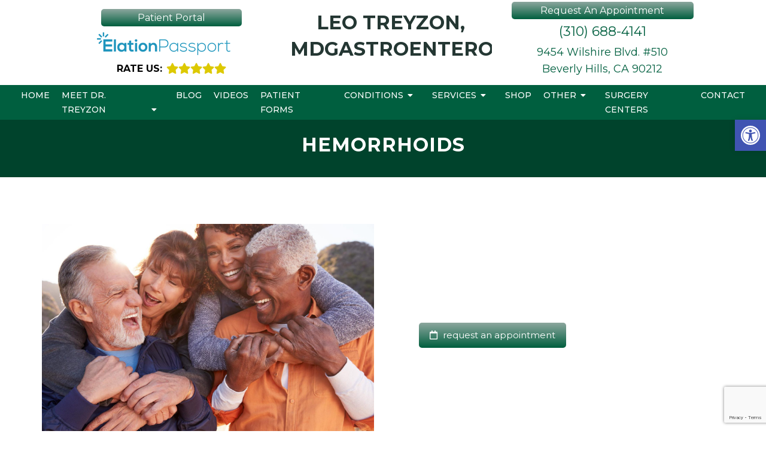

--- FILE ---
content_type: text/html; charset=utf-8
request_url: https://www.google.com/maps/d/embed?mid=19D_-ZHcf9Z3IIYXSkZ5iIux_n_GPkXs&ehbc=2E312F&noprof=1
body_size: 3942
content:
<!DOCTYPE html><html itemscope itemtype="http://schema.org/WebSite"><head><script nonce="WworXzbn0iIpmxLZtgo3ag">window['ppConfig'] = {productName: '06194a8f37177242d55a18e38c5a91c6', deleteIsEnforced:  false , sealIsEnforced:  false , heartbeatRate:  0.5 , periodicReportingRateMillis:  60000.0 , disableAllReporting:  false };(function(){'use strict';function k(a){var b=0;return function(){return b<a.length?{done:!1,value:a[b++]}:{done:!0}}}function l(a){var b=typeof Symbol!="undefined"&&Symbol.iterator&&a[Symbol.iterator];if(b)return b.call(a);if(typeof a.length=="number")return{next:k(a)};throw Error(String(a)+" is not an iterable or ArrayLike");}var m=typeof Object.defineProperties=="function"?Object.defineProperty:function(a,b,c){if(a==Array.prototype||a==Object.prototype)return a;a[b]=c.value;return a};
function n(a){a=["object"==typeof globalThis&&globalThis,a,"object"==typeof window&&window,"object"==typeof self&&self,"object"==typeof global&&global];for(var b=0;b<a.length;++b){var c=a[b];if(c&&c.Math==Math)return c}throw Error("Cannot find global object");}var p=n(this);function q(a,b){if(b)a:{var c=p;a=a.split(".");for(var d=0;d<a.length-1;d++){var e=a[d];if(!(e in c))break a;c=c[e]}a=a[a.length-1];d=c[a];b=b(d);b!=d&&b!=null&&m(c,a,{configurable:!0,writable:!0,value:b})}}
q("Object.is",function(a){return a?a:function(b,c){return b===c?b!==0||1/b===1/c:b!==b&&c!==c}});q("Array.prototype.includes",function(a){return a?a:function(b,c){var d=this;d instanceof String&&(d=String(d));var e=d.length;c=c||0;for(c<0&&(c=Math.max(c+e,0));c<e;c++){var f=d[c];if(f===b||Object.is(f,b))return!0}return!1}});
q("String.prototype.includes",function(a){return a?a:function(b,c){if(this==null)throw new TypeError("The 'this' value for String.prototype.includes must not be null or undefined");if(b instanceof RegExp)throw new TypeError("First argument to String.prototype.includes must not be a regular expression");return this.indexOf(b,c||0)!==-1}});function r(a,b,c){a("https://csp.withgoogle.com/csp/proto/"+encodeURIComponent(b),JSON.stringify(c))}function t(){var a;if((a=window.ppConfig)==null?0:a.disableAllReporting)return function(){};var b,c,d,e;return(e=(b=window)==null?void 0:(c=b.navigator)==null?void 0:(d=c.sendBeacon)==null?void 0:d.bind(navigator))!=null?e:u}function u(a,b){var c=new XMLHttpRequest;c.open("POST",a);c.send(b)}
function v(){var a=(w=Object.prototype)==null?void 0:w.__lookupGetter__("__proto__"),b=x,c=y;return function(){var d=a.call(this),e,f,g,h;r(c,b,{type:"ACCESS_GET",origin:(f=window.location.origin)!=null?f:"unknown",report:{className:(g=d==null?void 0:(e=d.constructor)==null?void 0:e.name)!=null?g:"unknown",stackTrace:(h=Error().stack)!=null?h:"unknown"}});return d}}
function z(){var a=(A=Object.prototype)==null?void 0:A.__lookupSetter__("__proto__"),b=x,c=y;return function(d){d=a.call(this,d);var e,f,g,h;r(c,b,{type:"ACCESS_SET",origin:(f=window.location.origin)!=null?f:"unknown",report:{className:(g=d==null?void 0:(e=d.constructor)==null?void 0:e.name)!=null?g:"unknown",stackTrace:(h=Error().stack)!=null?h:"unknown"}});return d}}function B(a,b){C(a.productName,b);setInterval(function(){C(a.productName,b)},a.periodicReportingRateMillis)}
var D="constructor __defineGetter__ __defineSetter__ hasOwnProperty __lookupGetter__ __lookupSetter__ isPrototypeOf propertyIsEnumerable toString valueOf __proto__ toLocaleString x_ngfn_x".split(" "),E=D.concat,F=navigator.userAgent.match(/Firefox\/([0-9]+)\./),G=(!F||F.length<2?0:Number(F[1])<75)?["toSource"]:[],H;if(G instanceof Array)H=G;else{for(var I=l(G),J,K=[];!(J=I.next()).done;)K.push(J.value);H=K}var L=E.call(D,H),M=[];
function C(a,b){for(var c=[],d=l(Object.getOwnPropertyNames(Object.prototype)),e=d.next();!e.done;e=d.next())e=e.value,L.includes(e)||M.includes(e)||c.push(e);e=Object.prototype;d=[];for(var f=0;f<c.length;f++){var g=c[f];d[f]={name:g,descriptor:Object.getOwnPropertyDescriptor(Object.prototype,g),type:typeof e[g]}}if(d.length!==0){c=l(d);for(e=c.next();!e.done;e=c.next())M.push(e.value.name);var h;r(b,a,{type:"SEAL",origin:(h=window.location.origin)!=null?h:"unknown",report:{blockers:d}})}};var N=Math.random(),O=t(),P=window.ppConfig;P&&(P.disableAllReporting||P.deleteIsEnforced&&P.sealIsEnforced||N<P.heartbeatRate&&r(O,P.productName,{origin:window.location.origin,type:"HEARTBEAT"}));var y=t(),Q=window.ppConfig;if(Q)if(Q.deleteIsEnforced)delete Object.prototype.__proto__;else if(!Q.disableAllReporting){var x=Q.productName;try{var w,A;Object.defineProperty(Object.prototype,"__proto__",{enumerable:!1,get:v(),set:z()})}catch(a){}}
(function(){var a=t(),b=window.ppConfig;b&&(b.sealIsEnforced?Object.seal(Object.prototype):b.disableAllReporting||(document.readyState!=="loading"?B(b,a):document.addEventListener("DOMContentLoaded",function(){B(b,a)})))})();}).call(this);
</script><title itemprop="name">Leo Treyzon, MD - Surgery Centers - Google My Maps</title><meta name="robots" content="noindex,nofollow"/><meta http-equiv="X-UA-Compatible" content="IE=edge,chrome=1"><meta name="viewport" content="initial-scale=1.0,minimum-scale=1.0,maximum-scale=1.0,user-scalable=0,width=device-width"/><meta name="description" itemprop="description" content="Leo Treyzon, MD - Surgery Centers"/><meta itemprop="url" content="https://www.google.com/maps/d/viewer?mid=19D_-ZHcf9Z3IIYXSkZ5iIux_n_GPkXs"/><meta itemprop="image" content="https://www.google.com/maps/d/thumbnail?mid=19D_-ZHcf9Z3IIYXSkZ5iIux_n_GPkXs"/><meta property="og:type" content="website"/><meta property="og:title" content="Leo Treyzon, MD - Surgery Centers - Google My Maps"/><meta property="og:description" content="Leo Treyzon, MD - Surgery Centers"/><meta property="og:url" content="https://www.google.com/maps/d/viewer?mid=19D_-ZHcf9Z3IIYXSkZ5iIux_n_GPkXs"/><meta property="og:image" content="https://www.google.com/maps/d/thumbnail?mid=19D_-ZHcf9Z3IIYXSkZ5iIux_n_GPkXs"/><meta property="og:site_name" content="Google My Maps"/><meta name="twitter:card" content="summary_large_image"/><meta name="twitter:title" content="Leo Treyzon, MD - Surgery Centers - Google My Maps"/><meta name="twitter:description" content="Leo Treyzon, MD - Surgery Centers"/><meta name="twitter:image:src" content="https://www.google.com/maps/d/thumbnail?mid=19D_-ZHcf9Z3IIYXSkZ5iIux_n_GPkXs"/><link rel="stylesheet" id="gmeviewer-styles" href="https://www.gstatic.com/mapspro/_/ss/k=mapspro.gmeviewer.vXPy3eFlWvE.L.W.O/am=AAAE/d=0/rs=ABjfnFUc4wRW9bnXD_rw-Jd18NVYqFrlnw" nonce="5oMpDnvgeUKLO-mAKNrNdg"><link rel="stylesheet" href="https://fonts.googleapis.com/css?family=Roboto:300,400,500,700" nonce="5oMpDnvgeUKLO-mAKNrNdg"><link rel="shortcut icon" href="//www.gstatic.com/mapspro/images/favicon-001.ico"><link rel="canonical" href="https://www.google.com/mymaps/viewer?mid=19D_-ZHcf9Z3IIYXSkZ5iIux_n_GPkXs&amp;hl=en_US"></head><body jscontroller="O1VPAb" jsaction="click:cOuCgd;"><div class="c4YZDc HzV7m-b7CEbf SfQLQb-dIxMhd-bN97Pc-b3rLgd"><div class="jQhVs-haAclf"><div class="jQhVs-uMX1Ee-My5Dr-purZT-uDEFge"><div class="jQhVs-uMX1Ee-My5Dr-purZT-uDEFge-bN97Pc"><div class="jQhVs-uMX1Ee-My5Dr-purZT-uDEFge-Bz112c"></div><div class="jQhVs-uMX1Ee-My5Dr-purZT-uDEFge-fmcmS-haAclf"><div class="jQhVs-uMX1Ee-My5Dr-purZT-uDEFge-fmcmS">Open full screen to view more</div></div></div></div></div><div class="i4ewOd-haAclf"><div class="i4ewOd-UzWXSb" id="map-canvas"></div></div><div class="X3SwIb-haAclf NBDE7b-oxvKad"><div class="X3SwIb-i8xkGf"></div></div><div class="Te60Vd-ZMv3u dIxMhd-bN97Pc-b3rLgd"><div class="dIxMhd-bN97Pc-Tswv1b-Bz112c"></div><div class="dIxMhd-bN97Pc-b3rLgd-fmcmS">This map was created by a user. <a href="//support.google.com/mymaps/answer/3024454?hl=en&amp;amp;ref_topic=3188329" target="_blank">Learn how to create your own.</a></div><div class="dIxMhd-bN97Pc-b3rLgd-TvD9Pc" title="Close"></div></div><script nonce="WworXzbn0iIpmxLZtgo3ag">
  function _DumpException(e) {
    if (window.console) {
      window.console.error(e.stack);
    }
  }
  var _pageData = "[[1,null,null,null,null,null,null,null,null,null,\"at\",\"\",\"\",1767537415441,\"\",\"en_US\",false,[],\"https://www.google.com/maps/d/viewer?mid\\u003d19D_-ZHcf9Z3IIYXSkZ5iIux_n_GPkXs\",\"https://www.google.com/maps/d/embed?mid\\u003d19D_-ZHcf9Z3IIYXSkZ5iIux_n_GPkXs\\u0026ehbc\\u003d2E312F\",\"https://www.google.com/maps/d/edit?mid\\u003d19D_-ZHcf9Z3IIYXSkZ5iIux_n_GPkXs\",\"https://www.google.com/maps/d/thumbnail?mid\\u003d19D_-ZHcf9Z3IIYXSkZ5iIux_n_GPkXs\",null,null,true,\"https://www.google.com/maps/d/print?mid\\u003d19D_-ZHcf9Z3IIYXSkZ5iIux_n_GPkXs\",\"https://www.google.com/maps/d/pdf?mid\\u003d19D_-ZHcf9Z3IIYXSkZ5iIux_n_GPkXs\",\"https://www.google.com/maps/d/viewer?mid\\u003d19D_-ZHcf9Z3IIYXSkZ5iIux_n_GPkXs\",null,false,\"/maps/d\",\"maps/sharing\",\"//www.google.com/intl/en_US/help/terms_maps.html\",true,\"https://docs.google.com/picker\",null,false,null,[[[\"//www.gstatic.com/mapspro/images/google-my-maps-logo-regular-001.png\",143,25],[\"//www.gstatic.com/mapspro/images/google-my-maps-logo-regular-2x-001.png\",286,50]],[[\"//www.gstatic.com/mapspro/images/google-my-maps-logo-small-001.png\",113,20],[\"//www.gstatic.com/mapspro/images/google-my-maps-logo-small-2x-001.png\",226,40]]],1,\"https://www.gstatic.com/mapspro/_/js/k\\u003dmapspro.gmeviewer.en_US.59WzXkyw76s.O/am\\u003dAAAE/d\\u003d0/rs\\u003dABjfnFVlmcIr-KpqhdimagXCGARlvie_Zg/m\\u003dgmeviewer_base\",null,null,true,null,\"US\",null,null,null,null,null,null,true],[\"mf.map\",\"19D_-ZHcf9Z3IIYXSkZ5iIux_n_GPkXs\",\"Leo Treyzon, MD - Surgery Centers\",null,[-118.41646521052245,34.09662306550525,-118.34672777613524,34.05471349780948],[-118.38340540000002,34.074922,-118.380967,34.068452],[[null,\"DHcX96tuguc\",\"Surgery Centers\",\"\",[[[\"https://mt.googleapis.com/vt/icon/name\\u003dicons/onion/SHARED-mymaps-pin-container-bg_4x.png,icons/onion/SHARED-mymaps-pin-container_4x.png,icons/onion/1899-blank-shape_pin_4x.png\\u0026highlight\\u003dff000000,FF5252\\u0026scale\\u003d2.0\"],null,2,null,null,null,[[[],null,1,1,[[null,[34.068452,-118.38340540000002]],\"0\",null,\"DHcX96tuguc\",[34.068452,-118.3834054],[0,-128],\"4883AA38AF4F147B\"],[[\"Beverly Hills Endosurgical Center\\n\"]]],[[],null,1,1,[[null,[34.074922,-118.380967]],\"0\",null,\"DHcX96tuguc\",[34.074922,-118.380967],[0,-128],\"4883AA695F4DE96F\"],[[\"Cedars-Sinai Medical Center\"]]]]]],null,null,true,null,null,null,null,[[\"DHcX96tuguc\",1,null,null,null,\"https://www.google.com/maps/d/kml?mid\\u003d19D_-ZHcf9Z3IIYXSkZ5iIux_n_GPkXs\\u0026resourcekey\\u0026lid\\u003dDHcX96tuguc\",null,null,null,null,null,2,null,[[[\"4883AA38AF4F147B\",[[[34.068452,-118.3834054]]],null,null,0,[[\"name\",[\"Beverly Hills Endosurgical Center\\n\"],1],null,null,null,[null,\"ChIJY_gYhVG5woARhQOLrt-miD4\",true]],null,0],[\"4883AA695F4DE96F\",[[[34.074922,-118.380967]]],null,null,0,[[\"name\",[\"Cedars-Sinai Medical Center\"],1],[\"description\",[\"8700 Beverly Blvd Suite 7511\\nWest Hollywood, CA 90048\"],1],null,null,[null,\"ChIJ98qZvfS_woARcT4B8X0uYFI\",false]],null,1]],[[[\"https://mt.googleapis.com/vt/icon/name\\u003dicons/onion/SHARED-mymaps-pin-container-bg_4x.png,icons/onion/SHARED-mymaps-pin-container_4x.png,icons/onion/1899-blank-shape_pin_4x.png\\u0026highlight\\u003dff000000,FF5252\\u0026scale\\u003d2.0\",[32,64]],[[\"FF5252\",1],1200],[[\"FF5252\",0.2980392156862745],[\"FF5252\",1],1200]]]]]],null,null,null,null,null,4]],[2],null,null,\"mapspro_in_drive\",\"19D_-ZHcf9Z3IIYXSkZ5iIux_n_GPkXs\",\"https://drive.google.com/abuse?id\\u003d19D_-ZHcf9Z3IIYXSkZ5iIux_n_GPkXs\",true,false,false,\"\",2,false,\"https://www.google.com/maps/d/kml?mid\\u003d19D_-ZHcf9Z3IIYXSkZ5iIux_n_GPkXs\\u0026resourcekey\",157765,false,false,\"\",true,\"\",true,[\"Kimberly Marquez\",\"https://lh3.googleusercontent.com/a-/ALV-UjW86a7pH7adGBXPpzOgRRtkLCRCKyCwqjKP3k6qEiZAWO_5UEQlfw\"],[null,null,[1694105871,142363000],[1694105871,197000000]],false,\"https://support.google.com/legal/troubleshooter/1114905#ts\\u003d9723198%2C1115689\"]]";</script><script type="text/javascript" src="//maps.googleapis.com/maps/api/js?v=3.61&client=google-maps-pro&language=en_US&region=US&libraries=places,visualization,geometry,search" nonce="WworXzbn0iIpmxLZtgo3ag"></script><script id="base-js" src="https://www.gstatic.com/mapspro/_/js/k=mapspro.gmeviewer.en_US.59WzXkyw76s.O/am=AAAE/d=0/rs=ABjfnFVlmcIr-KpqhdimagXCGARlvie_Zg/m=gmeviewer_base" nonce="WworXzbn0iIpmxLZtgo3ag"></script><script nonce="WworXzbn0iIpmxLZtgo3ag">_startApp();</script></div></body></html>

--- FILE ---
content_type: text/html; charset=utf-8
request_url: https://www.google.com/recaptcha/api2/anchor?ar=1&k=6LewGwkoAAAAAHAgBB2t28O3wW9dKRzJv97gftIe&co=aHR0cHM6Ly90cmV5em9ubWVkLmNvbTo0NDM.&hl=en&v=7gg7H51Q-naNfhmCP3_R47ho&size=invisible&anchor-ms=20000&execute-ms=30000&cb=91gmz4wi2vzu
body_size: 48287
content:
<!DOCTYPE HTML><html dir="ltr" lang="en"><head><meta http-equiv="Content-Type" content="text/html; charset=UTF-8">
<meta http-equiv="X-UA-Compatible" content="IE=edge">
<title>reCAPTCHA</title>
<style type="text/css">
/* cyrillic-ext */
@font-face {
  font-family: 'Roboto';
  font-style: normal;
  font-weight: 400;
  font-stretch: 100%;
  src: url(//fonts.gstatic.com/s/roboto/v48/KFO7CnqEu92Fr1ME7kSn66aGLdTylUAMa3GUBHMdazTgWw.woff2) format('woff2');
  unicode-range: U+0460-052F, U+1C80-1C8A, U+20B4, U+2DE0-2DFF, U+A640-A69F, U+FE2E-FE2F;
}
/* cyrillic */
@font-face {
  font-family: 'Roboto';
  font-style: normal;
  font-weight: 400;
  font-stretch: 100%;
  src: url(//fonts.gstatic.com/s/roboto/v48/KFO7CnqEu92Fr1ME7kSn66aGLdTylUAMa3iUBHMdazTgWw.woff2) format('woff2');
  unicode-range: U+0301, U+0400-045F, U+0490-0491, U+04B0-04B1, U+2116;
}
/* greek-ext */
@font-face {
  font-family: 'Roboto';
  font-style: normal;
  font-weight: 400;
  font-stretch: 100%;
  src: url(//fonts.gstatic.com/s/roboto/v48/KFO7CnqEu92Fr1ME7kSn66aGLdTylUAMa3CUBHMdazTgWw.woff2) format('woff2');
  unicode-range: U+1F00-1FFF;
}
/* greek */
@font-face {
  font-family: 'Roboto';
  font-style: normal;
  font-weight: 400;
  font-stretch: 100%;
  src: url(//fonts.gstatic.com/s/roboto/v48/KFO7CnqEu92Fr1ME7kSn66aGLdTylUAMa3-UBHMdazTgWw.woff2) format('woff2');
  unicode-range: U+0370-0377, U+037A-037F, U+0384-038A, U+038C, U+038E-03A1, U+03A3-03FF;
}
/* math */
@font-face {
  font-family: 'Roboto';
  font-style: normal;
  font-weight: 400;
  font-stretch: 100%;
  src: url(//fonts.gstatic.com/s/roboto/v48/KFO7CnqEu92Fr1ME7kSn66aGLdTylUAMawCUBHMdazTgWw.woff2) format('woff2');
  unicode-range: U+0302-0303, U+0305, U+0307-0308, U+0310, U+0312, U+0315, U+031A, U+0326-0327, U+032C, U+032F-0330, U+0332-0333, U+0338, U+033A, U+0346, U+034D, U+0391-03A1, U+03A3-03A9, U+03B1-03C9, U+03D1, U+03D5-03D6, U+03F0-03F1, U+03F4-03F5, U+2016-2017, U+2034-2038, U+203C, U+2040, U+2043, U+2047, U+2050, U+2057, U+205F, U+2070-2071, U+2074-208E, U+2090-209C, U+20D0-20DC, U+20E1, U+20E5-20EF, U+2100-2112, U+2114-2115, U+2117-2121, U+2123-214F, U+2190, U+2192, U+2194-21AE, U+21B0-21E5, U+21F1-21F2, U+21F4-2211, U+2213-2214, U+2216-22FF, U+2308-230B, U+2310, U+2319, U+231C-2321, U+2336-237A, U+237C, U+2395, U+239B-23B7, U+23D0, U+23DC-23E1, U+2474-2475, U+25AF, U+25B3, U+25B7, U+25BD, U+25C1, U+25CA, U+25CC, U+25FB, U+266D-266F, U+27C0-27FF, U+2900-2AFF, U+2B0E-2B11, U+2B30-2B4C, U+2BFE, U+3030, U+FF5B, U+FF5D, U+1D400-1D7FF, U+1EE00-1EEFF;
}
/* symbols */
@font-face {
  font-family: 'Roboto';
  font-style: normal;
  font-weight: 400;
  font-stretch: 100%;
  src: url(//fonts.gstatic.com/s/roboto/v48/KFO7CnqEu92Fr1ME7kSn66aGLdTylUAMaxKUBHMdazTgWw.woff2) format('woff2');
  unicode-range: U+0001-000C, U+000E-001F, U+007F-009F, U+20DD-20E0, U+20E2-20E4, U+2150-218F, U+2190, U+2192, U+2194-2199, U+21AF, U+21E6-21F0, U+21F3, U+2218-2219, U+2299, U+22C4-22C6, U+2300-243F, U+2440-244A, U+2460-24FF, U+25A0-27BF, U+2800-28FF, U+2921-2922, U+2981, U+29BF, U+29EB, U+2B00-2BFF, U+4DC0-4DFF, U+FFF9-FFFB, U+10140-1018E, U+10190-1019C, U+101A0, U+101D0-101FD, U+102E0-102FB, U+10E60-10E7E, U+1D2C0-1D2D3, U+1D2E0-1D37F, U+1F000-1F0FF, U+1F100-1F1AD, U+1F1E6-1F1FF, U+1F30D-1F30F, U+1F315, U+1F31C, U+1F31E, U+1F320-1F32C, U+1F336, U+1F378, U+1F37D, U+1F382, U+1F393-1F39F, U+1F3A7-1F3A8, U+1F3AC-1F3AF, U+1F3C2, U+1F3C4-1F3C6, U+1F3CA-1F3CE, U+1F3D4-1F3E0, U+1F3ED, U+1F3F1-1F3F3, U+1F3F5-1F3F7, U+1F408, U+1F415, U+1F41F, U+1F426, U+1F43F, U+1F441-1F442, U+1F444, U+1F446-1F449, U+1F44C-1F44E, U+1F453, U+1F46A, U+1F47D, U+1F4A3, U+1F4B0, U+1F4B3, U+1F4B9, U+1F4BB, U+1F4BF, U+1F4C8-1F4CB, U+1F4D6, U+1F4DA, U+1F4DF, U+1F4E3-1F4E6, U+1F4EA-1F4ED, U+1F4F7, U+1F4F9-1F4FB, U+1F4FD-1F4FE, U+1F503, U+1F507-1F50B, U+1F50D, U+1F512-1F513, U+1F53E-1F54A, U+1F54F-1F5FA, U+1F610, U+1F650-1F67F, U+1F687, U+1F68D, U+1F691, U+1F694, U+1F698, U+1F6AD, U+1F6B2, U+1F6B9-1F6BA, U+1F6BC, U+1F6C6-1F6CF, U+1F6D3-1F6D7, U+1F6E0-1F6EA, U+1F6F0-1F6F3, U+1F6F7-1F6FC, U+1F700-1F7FF, U+1F800-1F80B, U+1F810-1F847, U+1F850-1F859, U+1F860-1F887, U+1F890-1F8AD, U+1F8B0-1F8BB, U+1F8C0-1F8C1, U+1F900-1F90B, U+1F93B, U+1F946, U+1F984, U+1F996, U+1F9E9, U+1FA00-1FA6F, U+1FA70-1FA7C, U+1FA80-1FA89, U+1FA8F-1FAC6, U+1FACE-1FADC, U+1FADF-1FAE9, U+1FAF0-1FAF8, U+1FB00-1FBFF;
}
/* vietnamese */
@font-face {
  font-family: 'Roboto';
  font-style: normal;
  font-weight: 400;
  font-stretch: 100%;
  src: url(//fonts.gstatic.com/s/roboto/v48/KFO7CnqEu92Fr1ME7kSn66aGLdTylUAMa3OUBHMdazTgWw.woff2) format('woff2');
  unicode-range: U+0102-0103, U+0110-0111, U+0128-0129, U+0168-0169, U+01A0-01A1, U+01AF-01B0, U+0300-0301, U+0303-0304, U+0308-0309, U+0323, U+0329, U+1EA0-1EF9, U+20AB;
}
/* latin-ext */
@font-face {
  font-family: 'Roboto';
  font-style: normal;
  font-weight: 400;
  font-stretch: 100%;
  src: url(//fonts.gstatic.com/s/roboto/v48/KFO7CnqEu92Fr1ME7kSn66aGLdTylUAMa3KUBHMdazTgWw.woff2) format('woff2');
  unicode-range: U+0100-02BA, U+02BD-02C5, U+02C7-02CC, U+02CE-02D7, U+02DD-02FF, U+0304, U+0308, U+0329, U+1D00-1DBF, U+1E00-1E9F, U+1EF2-1EFF, U+2020, U+20A0-20AB, U+20AD-20C0, U+2113, U+2C60-2C7F, U+A720-A7FF;
}
/* latin */
@font-face {
  font-family: 'Roboto';
  font-style: normal;
  font-weight: 400;
  font-stretch: 100%;
  src: url(//fonts.gstatic.com/s/roboto/v48/KFO7CnqEu92Fr1ME7kSn66aGLdTylUAMa3yUBHMdazQ.woff2) format('woff2');
  unicode-range: U+0000-00FF, U+0131, U+0152-0153, U+02BB-02BC, U+02C6, U+02DA, U+02DC, U+0304, U+0308, U+0329, U+2000-206F, U+20AC, U+2122, U+2191, U+2193, U+2212, U+2215, U+FEFF, U+FFFD;
}
/* cyrillic-ext */
@font-face {
  font-family: 'Roboto';
  font-style: normal;
  font-weight: 500;
  font-stretch: 100%;
  src: url(//fonts.gstatic.com/s/roboto/v48/KFO7CnqEu92Fr1ME7kSn66aGLdTylUAMa3GUBHMdazTgWw.woff2) format('woff2');
  unicode-range: U+0460-052F, U+1C80-1C8A, U+20B4, U+2DE0-2DFF, U+A640-A69F, U+FE2E-FE2F;
}
/* cyrillic */
@font-face {
  font-family: 'Roboto';
  font-style: normal;
  font-weight: 500;
  font-stretch: 100%;
  src: url(//fonts.gstatic.com/s/roboto/v48/KFO7CnqEu92Fr1ME7kSn66aGLdTylUAMa3iUBHMdazTgWw.woff2) format('woff2');
  unicode-range: U+0301, U+0400-045F, U+0490-0491, U+04B0-04B1, U+2116;
}
/* greek-ext */
@font-face {
  font-family: 'Roboto';
  font-style: normal;
  font-weight: 500;
  font-stretch: 100%;
  src: url(//fonts.gstatic.com/s/roboto/v48/KFO7CnqEu92Fr1ME7kSn66aGLdTylUAMa3CUBHMdazTgWw.woff2) format('woff2');
  unicode-range: U+1F00-1FFF;
}
/* greek */
@font-face {
  font-family: 'Roboto';
  font-style: normal;
  font-weight: 500;
  font-stretch: 100%;
  src: url(//fonts.gstatic.com/s/roboto/v48/KFO7CnqEu92Fr1ME7kSn66aGLdTylUAMa3-UBHMdazTgWw.woff2) format('woff2');
  unicode-range: U+0370-0377, U+037A-037F, U+0384-038A, U+038C, U+038E-03A1, U+03A3-03FF;
}
/* math */
@font-face {
  font-family: 'Roboto';
  font-style: normal;
  font-weight: 500;
  font-stretch: 100%;
  src: url(//fonts.gstatic.com/s/roboto/v48/KFO7CnqEu92Fr1ME7kSn66aGLdTylUAMawCUBHMdazTgWw.woff2) format('woff2');
  unicode-range: U+0302-0303, U+0305, U+0307-0308, U+0310, U+0312, U+0315, U+031A, U+0326-0327, U+032C, U+032F-0330, U+0332-0333, U+0338, U+033A, U+0346, U+034D, U+0391-03A1, U+03A3-03A9, U+03B1-03C9, U+03D1, U+03D5-03D6, U+03F0-03F1, U+03F4-03F5, U+2016-2017, U+2034-2038, U+203C, U+2040, U+2043, U+2047, U+2050, U+2057, U+205F, U+2070-2071, U+2074-208E, U+2090-209C, U+20D0-20DC, U+20E1, U+20E5-20EF, U+2100-2112, U+2114-2115, U+2117-2121, U+2123-214F, U+2190, U+2192, U+2194-21AE, U+21B0-21E5, U+21F1-21F2, U+21F4-2211, U+2213-2214, U+2216-22FF, U+2308-230B, U+2310, U+2319, U+231C-2321, U+2336-237A, U+237C, U+2395, U+239B-23B7, U+23D0, U+23DC-23E1, U+2474-2475, U+25AF, U+25B3, U+25B7, U+25BD, U+25C1, U+25CA, U+25CC, U+25FB, U+266D-266F, U+27C0-27FF, U+2900-2AFF, U+2B0E-2B11, U+2B30-2B4C, U+2BFE, U+3030, U+FF5B, U+FF5D, U+1D400-1D7FF, U+1EE00-1EEFF;
}
/* symbols */
@font-face {
  font-family: 'Roboto';
  font-style: normal;
  font-weight: 500;
  font-stretch: 100%;
  src: url(//fonts.gstatic.com/s/roboto/v48/KFO7CnqEu92Fr1ME7kSn66aGLdTylUAMaxKUBHMdazTgWw.woff2) format('woff2');
  unicode-range: U+0001-000C, U+000E-001F, U+007F-009F, U+20DD-20E0, U+20E2-20E4, U+2150-218F, U+2190, U+2192, U+2194-2199, U+21AF, U+21E6-21F0, U+21F3, U+2218-2219, U+2299, U+22C4-22C6, U+2300-243F, U+2440-244A, U+2460-24FF, U+25A0-27BF, U+2800-28FF, U+2921-2922, U+2981, U+29BF, U+29EB, U+2B00-2BFF, U+4DC0-4DFF, U+FFF9-FFFB, U+10140-1018E, U+10190-1019C, U+101A0, U+101D0-101FD, U+102E0-102FB, U+10E60-10E7E, U+1D2C0-1D2D3, U+1D2E0-1D37F, U+1F000-1F0FF, U+1F100-1F1AD, U+1F1E6-1F1FF, U+1F30D-1F30F, U+1F315, U+1F31C, U+1F31E, U+1F320-1F32C, U+1F336, U+1F378, U+1F37D, U+1F382, U+1F393-1F39F, U+1F3A7-1F3A8, U+1F3AC-1F3AF, U+1F3C2, U+1F3C4-1F3C6, U+1F3CA-1F3CE, U+1F3D4-1F3E0, U+1F3ED, U+1F3F1-1F3F3, U+1F3F5-1F3F7, U+1F408, U+1F415, U+1F41F, U+1F426, U+1F43F, U+1F441-1F442, U+1F444, U+1F446-1F449, U+1F44C-1F44E, U+1F453, U+1F46A, U+1F47D, U+1F4A3, U+1F4B0, U+1F4B3, U+1F4B9, U+1F4BB, U+1F4BF, U+1F4C8-1F4CB, U+1F4D6, U+1F4DA, U+1F4DF, U+1F4E3-1F4E6, U+1F4EA-1F4ED, U+1F4F7, U+1F4F9-1F4FB, U+1F4FD-1F4FE, U+1F503, U+1F507-1F50B, U+1F50D, U+1F512-1F513, U+1F53E-1F54A, U+1F54F-1F5FA, U+1F610, U+1F650-1F67F, U+1F687, U+1F68D, U+1F691, U+1F694, U+1F698, U+1F6AD, U+1F6B2, U+1F6B9-1F6BA, U+1F6BC, U+1F6C6-1F6CF, U+1F6D3-1F6D7, U+1F6E0-1F6EA, U+1F6F0-1F6F3, U+1F6F7-1F6FC, U+1F700-1F7FF, U+1F800-1F80B, U+1F810-1F847, U+1F850-1F859, U+1F860-1F887, U+1F890-1F8AD, U+1F8B0-1F8BB, U+1F8C0-1F8C1, U+1F900-1F90B, U+1F93B, U+1F946, U+1F984, U+1F996, U+1F9E9, U+1FA00-1FA6F, U+1FA70-1FA7C, U+1FA80-1FA89, U+1FA8F-1FAC6, U+1FACE-1FADC, U+1FADF-1FAE9, U+1FAF0-1FAF8, U+1FB00-1FBFF;
}
/* vietnamese */
@font-face {
  font-family: 'Roboto';
  font-style: normal;
  font-weight: 500;
  font-stretch: 100%;
  src: url(//fonts.gstatic.com/s/roboto/v48/KFO7CnqEu92Fr1ME7kSn66aGLdTylUAMa3OUBHMdazTgWw.woff2) format('woff2');
  unicode-range: U+0102-0103, U+0110-0111, U+0128-0129, U+0168-0169, U+01A0-01A1, U+01AF-01B0, U+0300-0301, U+0303-0304, U+0308-0309, U+0323, U+0329, U+1EA0-1EF9, U+20AB;
}
/* latin-ext */
@font-face {
  font-family: 'Roboto';
  font-style: normal;
  font-weight: 500;
  font-stretch: 100%;
  src: url(//fonts.gstatic.com/s/roboto/v48/KFO7CnqEu92Fr1ME7kSn66aGLdTylUAMa3KUBHMdazTgWw.woff2) format('woff2');
  unicode-range: U+0100-02BA, U+02BD-02C5, U+02C7-02CC, U+02CE-02D7, U+02DD-02FF, U+0304, U+0308, U+0329, U+1D00-1DBF, U+1E00-1E9F, U+1EF2-1EFF, U+2020, U+20A0-20AB, U+20AD-20C0, U+2113, U+2C60-2C7F, U+A720-A7FF;
}
/* latin */
@font-face {
  font-family: 'Roboto';
  font-style: normal;
  font-weight: 500;
  font-stretch: 100%;
  src: url(//fonts.gstatic.com/s/roboto/v48/KFO7CnqEu92Fr1ME7kSn66aGLdTylUAMa3yUBHMdazQ.woff2) format('woff2');
  unicode-range: U+0000-00FF, U+0131, U+0152-0153, U+02BB-02BC, U+02C6, U+02DA, U+02DC, U+0304, U+0308, U+0329, U+2000-206F, U+20AC, U+2122, U+2191, U+2193, U+2212, U+2215, U+FEFF, U+FFFD;
}
/* cyrillic-ext */
@font-face {
  font-family: 'Roboto';
  font-style: normal;
  font-weight: 900;
  font-stretch: 100%;
  src: url(//fonts.gstatic.com/s/roboto/v48/KFO7CnqEu92Fr1ME7kSn66aGLdTylUAMa3GUBHMdazTgWw.woff2) format('woff2');
  unicode-range: U+0460-052F, U+1C80-1C8A, U+20B4, U+2DE0-2DFF, U+A640-A69F, U+FE2E-FE2F;
}
/* cyrillic */
@font-face {
  font-family: 'Roboto';
  font-style: normal;
  font-weight: 900;
  font-stretch: 100%;
  src: url(//fonts.gstatic.com/s/roboto/v48/KFO7CnqEu92Fr1ME7kSn66aGLdTylUAMa3iUBHMdazTgWw.woff2) format('woff2');
  unicode-range: U+0301, U+0400-045F, U+0490-0491, U+04B0-04B1, U+2116;
}
/* greek-ext */
@font-face {
  font-family: 'Roboto';
  font-style: normal;
  font-weight: 900;
  font-stretch: 100%;
  src: url(//fonts.gstatic.com/s/roboto/v48/KFO7CnqEu92Fr1ME7kSn66aGLdTylUAMa3CUBHMdazTgWw.woff2) format('woff2');
  unicode-range: U+1F00-1FFF;
}
/* greek */
@font-face {
  font-family: 'Roboto';
  font-style: normal;
  font-weight: 900;
  font-stretch: 100%;
  src: url(//fonts.gstatic.com/s/roboto/v48/KFO7CnqEu92Fr1ME7kSn66aGLdTylUAMa3-UBHMdazTgWw.woff2) format('woff2');
  unicode-range: U+0370-0377, U+037A-037F, U+0384-038A, U+038C, U+038E-03A1, U+03A3-03FF;
}
/* math */
@font-face {
  font-family: 'Roboto';
  font-style: normal;
  font-weight: 900;
  font-stretch: 100%;
  src: url(//fonts.gstatic.com/s/roboto/v48/KFO7CnqEu92Fr1ME7kSn66aGLdTylUAMawCUBHMdazTgWw.woff2) format('woff2');
  unicode-range: U+0302-0303, U+0305, U+0307-0308, U+0310, U+0312, U+0315, U+031A, U+0326-0327, U+032C, U+032F-0330, U+0332-0333, U+0338, U+033A, U+0346, U+034D, U+0391-03A1, U+03A3-03A9, U+03B1-03C9, U+03D1, U+03D5-03D6, U+03F0-03F1, U+03F4-03F5, U+2016-2017, U+2034-2038, U+203C, U+2040, U+2043, U+2047, U+2050, U+2057, U+205F, U+2070-2071, U+2074-208E, U+2090-209C, U+20D0-20DC, U+20E1, U+20E5-20EF, U+2100-2112, U+2114-2115, U+2117-2121, U+2123-214F, U+2190, U+2192, U+2194-21AE, U+21B0-21E5, U+21F1-21F2, U+21F4-2211, U+2213-2214, U+2216-22FF, U+2308-230B, U+2310, U+2319, U+231C-2321, U+2336-237A, U+237C, U+2395, U+239B-23B7, U+23D0, U+23DC-23E1, U+2474-2475, U+25AF, U+25B3, U+25B7, U+25BD, U+25C1, U+25CA, U+25CC, U+25FB, U+266D-266F, U+27C0-27FF, U+2900-2AFF, U+2B0E-2B11, U+2B30-2B4C, U+2BFE, U+3030, U+FF5B, U+FF5D, U+1D400-1D7FF, U+1EE00-1EEFF;
}
/* symbols */
@font-face {
  font-family: 'Roboto';
  font-style: normal;
  font-weight: 900;
  font-stretch: 100%;
  src: url(//fonts.gstatic.com/s/roboto/v48/KFO7CnqEu92Fr1ME7kSn66aGLdTylUAMaxKUBHMdazTgWw.woff2) format('woff2');
  unicode-range: U+0001-000C, U+000E-001F, U+007F-009F, U+20DD-20E0, U+20E2-20E4, U+2150-218F, U+2190, U+2192, U+2194-2199, U+21AF, U+21E6-21F0, U+21F3, U+2218-2219, U+2299, U+22C4-22C6, U+2300-243F, U+2440-244A, U+2460-24FF, U+25A0-27BF, U+2800-28FF, U+2921-2922, U+2981, U+29BF, U+29EB, U+2B00-2BFF, U+4DC0-4DFF, U+FFF9-FFFB, U+10140-1018E, U+10190-1019C, U+101A0, U+101D0-101FD, U+102E0-102FB, U+10E60-10E7E, U+1D2C0-1D2D3, U+1D2E0-1D37F, U+1F000-1F0FF, U+1F100-1F1AD, U+1F1E6-1F1FF, U+1F30D-1F30F, U+1F315, U+1F31C, U+1F31E, U+1F320-1F32C, U+1F336, U+1F378, U+1F37D, U+1F382, U+1F393-1F39F, U+1F3A7-1F3A8, U+1F3AC-1F3AF, U+1F3C2, U+1F3C4-1F3C6, U+1F3CA-1F3CE, U+1F3D4-1F3E0, U+1F3ED, U+1F3F1-1F3F3, U+1F3F5-1F3F7, U+1F408, U+1F415, U+1F41F, U+1F426, U+1F43F, U+1F441-1F442, U+1F444, U+1F446-1F449, U+1F44C-1F44E, U+1F453, U+1F46A, U+1F47D, U+1F4A3, U+1F4B0, U+1F4B3, U+1F4B9, U+1F4BB, U+1F4BF, U+1F4C8-1F4CB, U+1F4D6, U+1F4DA, U+1F4DF, U+1F4E3-1F4E6, U+1F4EA-1F4ED, U+1F4F7, U+1F4F9-1F4FB, U+1F4FD-1F4FE, U+1F503, U+1F507-1F50B, U+1F50D, U+1F512-1F513, U+1F53E-1F54A, U+1F54F-1F5FA, U+1F610, U+1F650-1F67F, U+1F687, U+1F68D, U+1F691, U+1F694, U+1F698, U+1F6AD, U+1F6B2, U+1F6B9-1F6BA, U+1F6BC, U+1F6C6-1F6CF, U+1F6D3-1F6D7, U+1F6E0-1F6EA, U+1F6F0-1F6F3, U+1F6F7-1F6FC, U+1F700-1F7FF, U+1F800-1F80B, U+1F810-1F847, U+1F850-1F859, U+1F860-1F887, U+1F890-1F8AD, U+1F8B0-1F8BB, U+1F8C0-1F8C1, U+1F900-1F90B, U+1F93B, U+1F946, U+1F984, U+1F996, U+1F9E9, U+1FA00-1FA6F, U+1FA70-1FA7C, U+1FA80-1FA89, U+1FA8F-1FAC6, U+1FACE-1FADC, U+1FADF-1FAE9, U+1FAF0-1FAF8, U+1FB00-1FBFF;
}
/* vietnamese */
@font-face {
  font-family: 'Roboto';
  font-style: normal;
  font-weight: 900;
  font-stretch: 100%;
  src: url(//fonts.gstatic.com/s/roboto/v48/KFO7CnqEu92Fr1ME7kSn66aGLdTylUAMa3OUBHMdazTgWw.woff2) format('woff2');
  unicode-range: U+0102-0103, U+0110-0111, U+0128-0129, U+0168-0169, U+01A0-01A1, U+01AF-01B0, U+0300-0301, U+0303-0304, U+0308-0309, U+0323, U+0329, U+1EA0-1EF9, U+20AB;
}
/* latin-ext */
@font-face {
  font-family: 'Roboto';
  font-style: normal;
  font-weight: 900;
  font-stretch: 100%;
  src: url(//fonts.gstatic.com/s/roboto/v48/KFO7CnqEu92Fr1ME7kSn66aGLdTylUAMa3KUBHMdazTgWw.woff2) format('woff2');
  unicode-range: U+0100-02BA, U+02BD-02C5, U+02C7-02CC, U+02CE-02D7, U+02DD-02FF, U+0304, U+0308, U+0329, U+1D00-1DBF, U+1E00-1E9F, U+1EF2-1EFF, U+2020, U+20A0-20AB, U+20AD-20C0, U+2113, U+2C60-2C7F, U+A720-A7FF;
}
/* latin */
@font-face {
  font-family: 'Roboto';
  font-style: normal;
  font-weight: 900;
  font-stretch: 100%;
  src: url(//fonts.gstatic.com/s/roboto/v48/KFO7CnqEu92Fr1ME7kSn66aGLdTylUAMa3yUBHMdazQ.woff2) format('woff2');
  unicode-range: U+0000-00FF, U+0131, U+0152-0153, U+02BB-02BC, U+02C6, U+02DA, U+02DC, U+0304, U+0308, U+0329, U+2000-206F, U+20AC, U+2122, U+2191, U+2193, U+2212, U+2215, U+FEFF, U+FFFD;
}

</style>
<link rel="stylesheet" type="text/css" href="https://www.gstatic.com/recaptcha/releases/7gg7H51Q-naNfhmCP3_R47ho/styles__ltr.css">
<script nonce="MiNgSqN8NC88fkkyyYbsdA" type="text/javascript">window['__recaptcha_api'] = 'https://www.google.com/recaptcha/api2/';</script>
<script type="text/javascript" src="https://www.gstatic.com/recaptcha/releases/7gg7H51Q-naNfhmCP3_R47ho/recaptcha__en.js" nonce="MiNgSqN8NC88fkkyyYbsdA">
      
    </script></head>
<body><div id="rc-anchor-alert" class="rc-anchor-alert"></div>
<input type="hidden" id="recaptcha-token" value="[base64]">
<script type="text/javascript" nonce="MiNgSqN8NC88fkkyyYbsdA">
      recaptcha.anchor.Main.init("[\x22ainput\x22,[\x22bgdata\x22,\x22\x22,\[base64]/[base64]/UltIKytdPWE6KGE8MjA0OD9SW0grK109YT4+NnwxOTI6KChhJjY0NTEyKT09NTUyOTYmJnErMTxoLmxlbmd0aCYmKGguY2hhckNvZGVBdChxKzEpJjY0NTEyKT09NTYzMjA/[base64]/MjU1OlI/[base64]/[base64]/[base64]/[base64]/[base64]/[base64]/[base64]/[base64]/[base64]/[base64]\x22,\[base64]\x22,\[base64]/Dun0/wobDmFNyw5tSwofCmnvDng1HFWjDgMOgWG7DqF0dw43DpxbCmcOTbsK9LQpFw7DDgkLCsHVAwrfCrcOvNsODMMOdwpbDr8OQeFFNEVLCt8OnPCXDq8KRM8K+S8KadRnCuFBHwpzDgC/ClVrDojQvwp3Dk8KUwqjDrF5YS8Ocw6wvEQIfwotmw7I0D8ONw703woMzPm9xwqp9esKQw7/DnMODw6YPEsOKw7vDhsOkwqotKzvCs8KraMKLcj/[base64]/Ck210OFPCqcKUemxIw6LCpMKTQlFgfsKvUGHDr8KYXGvDjMKNw6x1C3dHHsO0PcKNHDBpL1bDu1TCgio0w4XDkMKBwqdGSw7CvGxCGsKqw4TCrzzCgULCmsKJesKWwqoREcKDJ3xaw5h/DsO+KQNqwrvDhXQ+RlxGw7/DhnY+wowCw4kAdFYcTsKvw7ZJw51iaMKXw4YRPcKTHMKzBgTDsMOSQzdSw6nCp8OJYA8MIyzDucOQw457BTo7w4oewqDDgMK/e8OEw48rw4XDtFnDl8KnwrjDp8OhVMO6TsOjw4zDjMKZVsK1VcKowrTDjBzDjHnCo0d/DSfDlsO1wqnDnhHCoMOJwoJnw5HCiUIjw4rDpAcfRMKlc0fDt1rDnwXDhCbCm8KYw50+TcKWTcO4HcKTB8ObwovCssKFw4xKw6l7w55oaWPDmGLDv8KjfcOSw48gw6TDqV/DjcOYDF8NJMOEOMKIO2LCjsOrKzQxJMOlwpBcElXDjGRZwpkUU8KgJHoaw4HDj1/[base64]/CpA7DnUXCs2xVWMOYw7UYwqtHwqJ9eHLCtcOuR2YWDcKSeUgEwoshNnLCpMKCwr8vWcODwoNiworDh8Kow7Ycw5XCkhPCuMOfwpYrw6nDusKywqtqwqwYe8KmCcKvIghjwqPDk8OIw5LDln3DgjUuworCh08AFsKGKEwXw44Fw5t1LBzDqXlywrFvwp/CjMOOwoHCmXk1NsO2w4rDv8KZSMOebsOHw5Arw6XCusOCNsKWU8KrUcOFaQDCu0p5w7zCoMOxw6PDhibDnsO2wrpvUXTDgC4sw7h/XgTCgTbDt8KlB3xQCMKBGcKIw4zDgQRvwq/ChCrCpV/DjcO8wodxU3/ChsOpThxWw7cJwpgNwq7CvsKNaVlrwrjDuMOvw4AmZCHCgcOnw5TDhk11w4nCksK2HUQyc8OlMcKyw4HDkArClcO3wpfClMKAHsOMXMOmK8KRwpnCuBfDhWJBwp3Cp0RPOyhzwr8gSG0iwojCqUnDqMKBCsOQd8KNLcONwqnCsMO6ZcOtw7rCt8ORZ8Okwq7DnsKYAx/DhTPDr1vDhA50WBMCw4zDjyjCo8OVw47CnsOqw6pDCMKKwqlELjdDwpVXw58BwqrCiEkbwpfClhQJBMO3wojDsMKGblXCjMOzL8OGXcO9DggsTl7DscKuDMKlwqxlw4nCrF4mwoQ7w7vCjcK+YEdwRhoowp/DnyjCl23ClFXDqsOnMcKQw4TDlQbDkcK1bRTDujp+w6Qob8Kawp/Dp8OWJcOWwqnCjsKpIVDCpF/CvDjCllfDkisAw5AmR8OWe8KIw6EIRMKfwqrCicKuw5IVJ2/DlMOyMHdqC8O6dMOlewXCiUXCmcO/[base64]/[base64]/Cu8OHw4VoHXrClMOuw73DghJjfcOowr9pw4xFwqkfwr7CmUYkWn/[base64]/w7oeUQrDnMODwr5jRcKhWloOMMK/eRV0wpwgKMOWN3EPdcK+w4N6acK4Xk/CjF8Dw4VXw4PDksOhw7rCqlnCmMKLNsKSwq3CtcKQJQ7DtsKUw5vCjgvCriYEw7bDkFwKwoJXXi/[base64]/DsF9Dw6jDng9YOsOOUAjDisK4wr4nwpwJwoQow6PCgcKiwpvDqx7Cmmo+w6hUEcKYb3rDpcK+E8OSKVXDmkM9wq7CtEDCpcKgwrjCjgEcKADCj8O3w6VpU8OTwo9ewobDrWPDgxoXw4I/w5AKwpXDiCdXw4MIZcKufh5KTD3Do8OmagvCo8O8wrtNwohSw6vCjcOUw7kzf8O3w50bPRXCjsKqw7QVwqItbcOgwptbMcKLwoHCnn/DokfCqcOnwq9CeyYqwr8lR8O+UiImwpMLTcK2wpjCuj9WbMOYGMKveMO7T8O/OxPDl1bDpcKAesKbIGpEw7xdDA3DosKwwrAeXsK6H8Khw47DkATCuQ3Dli5bEsK4asOXwqPDgXDChj1WdSLDlxc7w7xuw6hvw7HCnnDDscOrFBTDlMO6woRAEMKVwqnCpE7CvMK2wp02w44Oc8OwesOUL8KgOMKvAsKmYFHDrknCn8OLw5fDpiPCoD4/[base64]/aMObw4tKw4dlWMK8wq7Dt28oOjsMw47CihMJfDbCviwwwq7Cgxc3DsK5dcKowpzDh014wrMyw4HCv8KbwoLCoAkQwoBMw7dywpbDpgJbw58ZIQIKwrF2MMOmw77Dp38Xw6FtLsO9w5LCn8OXwqXDpm18bSUQLAXDnMKOORHCrxlVfMO/[base64]/CsOswoQRbzw9w6I7CCjCoQZlc3wsGCM2Nh0xw6QVw5BOwokCQ8KBV8O1S0fDtwgQIgLCicOawrPDtcOqwrVLVsO1KkLCrSTDv05JwqQMX8OrSxRsw7I1woLDtMO+wqNHeVQew4Y4X07Ds8KbcQoRUHljdkhDVR57wqcwwq7CnBU5w5YtwpwpwqE9wqU0woc/w7gtw4bDrwrDhjhIw7fDn1BLCT0sXHg2woRjKlA8VHbCm8Ozw4rDp13Do0jDpRvCj14WB2Byf8KWworDrjpnY8Oxw6V9worCvsOfw7hswpVuP8OYa8KaKy/[base64]/CuAEVd0U2wofCjnPDv8KRG3jCksKuwqRrwpzCqQfDiwU+w4I5XsKVwropwr42NU/DicKEw5sSwpXDlAzCr29wMGXDjcOnAQgGwpslwoleMyLDpj3DqMKNwqQAw5DDmWQTw6wuw5JpOiTCmcOAwp9bwoFJwpEJw4hXwoM9w6gWaFwIwr/CmV7Dr8KDwq7CvUIkQMO1wonDlcKra2Q3EzDCg8KWZCvDj8OmbcOwwrTChh94HMKCwrg9XcO9w5lGEcOXJsKHUU9+wrTDg8OWwpDCkxcNw7pHwrPCvTfDrsKdOn4yw4dzw4wSMWvDu8OnKXPChSwowrtcw6kCYsO1TnAcw4rCq8KBGcKlw5Bbw4dkcS4AfS/[base64]/CnMO1wpTDiMOrASxMw7TDjcOewrsmw47Ch8O7w5bDgsK3Jk/DqGTCt0vDl3jCqMKyH0XDvlI1fsO0w4oZM8OsWcODw6tBw7zDpVjDqiAVw4HCrcO9w4EpdsK3CTQxA8OmBkbDuhrDrMOAORs8I8KaVipdwrp3YDLDgUkybXvCkcOpwoQ8Z1rCnVXCnBTDjBIcw7l9w5XDuMKgwoDCksKBw7fDpVTCv8O/[base64]/CrMOIBA5LeAEDwqM1KcKXw5rCvcODwoUjdcKgP2I0wpPCnThnb8Oow7DCulJ7fzhvw6TDpsOzKcOuw4TCgARiEMKbR1fCs3fCu0Imw58qE8OTT8O2w6PDojbDo1cVMMO8wq1BTMO7w7rDpsK8woV/N0EDwoDDqsOmRhVQZiPCkBgvVsOfbcKsBUJfw4rDugfDn8KESMOufcK1E8KKb8ONGsK0wqRTwok4OEXDsVgRDFbCljLDjQ4IwpQBDzZefjMEKSPCssKKdsO/PcKAwpjDnS3CpTrDkMOCwpzDi1Biw4DCjcODw6UfOMKmYMO+wrnCkCLCqErDtAAOIMKFa1DDqzJfA8K/[base64]/DgsKIw5Ifw5DCk8KycMOCXMOhKsOBMjsFwrMKw7h4JcOmwoQhAgbDgsK7YMKhZhPCjcOfwp3DiQbCkcKxw6UOwogCw4Ebw4DCmHYZKMKKLBp0GMKWw4RYJ0QtwoPCjTDCoxtHwqHDqlXDiw/Co11UwqFmw7nCrTplEmXCjUjCucKZwqxEw582QMKtw4bCiG7Dn8O2wo9Ew5/DqcOOw4bCpQ3DtcKAw5Qcc8OKYnPCrMOVw552bWJRw7clUMK1wq7CiHjDjcO8w7/[base64]/[base64]/DkMOdw7MOwpPDpGTCuD12GX7CssOAWB7DisOOJGTDqcOGSm/Dj2nCqcOiAH7CnCXDl8Ogwpw0SMO+Pn1fw7V2wpPDmcKRw49ZBAxrw7jDocKEJcOUwpfDlsO9w6p4wqtJEhRfBwrDjsKiRmnDgcOZw5XClWTCvSDCi8KnJsKNw6liwqXCpVRKPUIiw7HCoy/DqMO1w6XCgEQVwrBfw50dccOgwqrDn8OAL8KXwo15w7lSw5gQSWVRMDTCknzDsUvDo8O7OcKjKQ8KwrZLO8OoNSdew6TDv8K0f2/Cs8KZMz52WMK7CMOrb1HCsUYww5l/[base64]/Dnj7CmcOVw60TwqxbB8OQfUhqw53CksO2REhpVQXCpcORCz3Ds1BVRcOYO8KYYysywpzDk8Ovwr/DpHMgfcO+w4PCosOWw6VIw7A7w6YhwpXDoMKTf8K5NsKyw7kKwoRvG8KxOngmw53CtSA9w5/CpSsbwojDi1fCvW4Tw7LCtsO0wo1IISrDt8OVwocvBsOEH8KAw7MVHcOmIkovWCPDvMOXf8ObJ8OPGSZ1ccONG8K0TBNmGGnDhMOsw5gkYsOPRUs4C3VvwrnClMOFbEnDpSfDuwPDlwbCrMKPwoxpcMOLwoPDiGjCs8KzEBHDvQxHcCh+FcKUUMK5BzLCoSdJw5Y/MDfCocKfwpPCi8OEDzoHw4XDk1ZRawvCncK/w7TCh8Opw4DDvsKnw5TDs8Obwqt7Q2/Cn8KXFGcMFsO7w6guwqfDm8KTw5LDllfDlsKMw6LCosKdwrU6f8KlB0/DksOtWsKVWcOUw5DCoBJtwq11wpMmdMKFBx/Do8K+w47CniTDjsO9wpDCosOwb1QFw4rCvcKIwpzCgzxrw4h6LsKTw7wBf8OlwoBBw6VCBnUBe3PDqDB/RlJJw79CwozDvsKKwovDoFZ/w4pQw6MxAm0CwrTDvsOPXsO5Y8K4WMKEVFRFwpF0w4DCgwTDlwTDrjcAIcOEwrtNOcKewrNOwojCnknDhGcvwrbDs8KIw5XCtMO4B8OAwpzDr8Ovw6tXecOpKzF8w4HDisO5wp/CmihVPCN8F8KVYz3ClcKrXHzDi8Kewr/CocKMw7jCjMKGFMOgw6vCo8OUQcOxA8KswqsMUU/CqTwSSMKuw6fClcKpY8OsBsOJw7shU1vCpz7CgTVCD1dSexh9M3sAwqg/w5cRwr7CrMKXcsKbw7DDkVxpWVEmQsOTUTvDusKLw4DDvMK7M1/CscOzfnjDi8ObBmzDt2Fyw4DCiC44wqjDsWljAhXCmMOKYnlaYnR0w4zDrHpQVwkGwqYSPcO/w7EYCMKmwosBwp45X8OewrzDlngewpLDl2nChsOlaWTDocKyJcOjacKmwqzDqsKiE2Aqw7zDjgF7B8KBw6oKbxnDpTstw7plNUl3w7zCnktawrbDgMObDsKWwo/Cgm7DjWU6w7jDrAJrVR5WGHnDoCRiFcOwewTCksOcwpZUbgUwwrJWwqQ3VU3CgMKPD2JWCzI6woPCv8KvIAzCjyTDsWkgYsOwesKLwp0+wozCksOww5nCucO/[base64]/Dmgl6XQrDo1HCnE9Qcnc8woDDmnDCicOIDTfCucKLesOCeMKCdWPCocO5wrzDlcKQVjrCs2zDrUoPw4LCrcOTw6rCmcK8w7x1ZRvCscKSwqZxEcOuw7vDlwHDhsOtwp/Dg2J1TMOxwosHH8Kuwo3CsHh/TFHDuUMIw7fDhcOJw40BQynCjw5lw7LChHMaA3bDuGZibMOswqZVAMOZciJFw5TCscKbw4DDvcO7w7XDgUzDiMOTwpTCo1XDjcORw6fCmsKnw4F/Cx/[base64]/DrcOMdAXDpsKWwpPDs8OlwqXCkMOeS8OCcUjCj8K+AcK7w5I/axHDmsOQw4p9JMKdwpnChkQBZ8K9Y8K2w6XDscKlTiTDsMKHOsK4wrLDmDDCoETDlMOQV10Bwp/DnsKMQyc/wpxjw7AKTcOfwqRlIcK8wrzDrTvCnwU8HsOaw6LCjjltw63ClnxVw7Now4YKw4QbM1LDrRPCvH7Du8OKOMOxP8KhwpzDiMKvwqdpwpDDs8KJSsOcw458woRwSxBIBzwlw4LCm8KGMV/DjMKNWcKxLMKZBG7Cm8OKwpLDtGU1ez/Dq8OJdMO6wrYMUxjDkEJQwr/DuAfCrWPDg8OLQcOIVVfDmz3DpyLDisObw63CrMOHwobDoiw3woLDjcKIIMOHw5ZZdsKTScKfw7I0O8KVwqREecKjw7PCky47JB7Cp8Ozbyxbw4BXw4TCtMK4PMKTwot0w63ClMKAV3kFEcKWC8O6w5nDqV3CoMKqw4/[base64]/CsjwswoYiEzvCjTPCuQwDYMOILBjCjGfDiknDjsKQV8K+NWjDqcOPVzwyZ8KpeH/Dt8KfRMK1MMO7wo16NSHDlsKCKMO0PcOZwrbDj8KwwpDDmH3CuWdGJMOTMj7DoMK6wo9XwobCkcKWw73CoR0Bw4VAwoXCqF7Cmnh+MRJoR8O9w73DkcOyJ8KOPsO1T8KOTSFeAx1VBMK/wotpWirDicKQwrnCpFF+w63CsHkYNsKuaTzDisOaw6HDoMO+cSMyCcKAX1DCmyhkw6nCscKDcsOQw7jCqyPCsRLDh0/DrxjCkcO0w4XCpsKQw5ICwojDsWPDscKmCAJ5w5M6wq/[base64]/CqcK4wp/DqsKBUSRKC8KZwo/CjMOqUz3DsFzCkcKsdHLCncKEUsOBwpnDoHrDrcOrwr7CuSgmw7cKw7rClcOgwpfCgENuUznDvWPDo8KzBMKKOQtZHy80a8K6woJVwr/CgnABw5JOwrdNKHpGw7otKwrCn2DChSdjwrZTw4fCp8KrJMOnDgoqwqvCvcOSQgF7wqdSw7V0YBnDosOow5osbcOSwqvDqWd1GcOGwp7Du24XwoxBE8OmBWrDkULClcO3woVEwq7CjsO5wqPCv8KTL2jCkcKfw6sfEMOIwpDDvHwjw4AzKQ9/wrcFw6vCn8Osei5lw5Bmw5DCnsK/B8KRwo8hw68AXsKdw785w4bDhEBxDiBHwqVjw4fDlMKxwoHCiU1Pw7Zvw6rDjRbDk8OhwoBDVcOLCGXCuysmL1PDjsOSCMKXw6NZAWbCtwg7RsOlw4/Dv8K2w7XDscOEw7/CtsOXdU/Dp8OdLsKew7fCl0VaS8KFwpnCv8KfwqTDoXXCo8K2OhB8XsKaPcKIWAd8XsK6eQfCr8KjUVYRw5xaenJ2wpvDmsODw4PDrsOxcDBGw6Muwrgmw4LDgi4uwq5ewrnCoMOMR8Kow5TCqVvCmcKyDzgLfsKPw4LCh3wobCHDgkzDtCRCwrfDt8KfZDDDgRYvL8O/wqPDsEnDk8O3wrF4woxaAH8oHl5ew6LCgMKOw64fHnvDgi7DkcOvw7XDmiPDrMKoHiDDlMKVG8KoY8KMwo/CuSLChMKRw4nCkQfDhsORw5jCqMOGw7VPw6wiasOvFArCgMKbwpbCiGPCosOkw6bDvDsvB8Ohw7XDiCjCqWTCk8KCJmHDnDfDi8O/[base64]/LMKuwr7DsMOUwpUMw5nCgcOPZsKrw5XDucKTY8ONSsKWw6Y9wrHDvBIaOG/CjDUtFQXDl8Kbw47DrMOSwoDCrsOQwoTCo0prw7TDgsKhw5fDmxN0dMO/VjQsXQPDjRjDjl7CkMK8eMOgIT0+EcOdw6VQWcKAA8Ouwrc3B8K1w4HDs8KJwr59GlZ4IXpkwqrCkSkUQsKXX27DrsOFYXjDiCrDnsOAw4E+w5/DocOYwrAYLMK9wrocwpzChDnCmMO1wq1IVMO/SUHCmsOxYV5Two0bGmbDosOIwqvCj8OowrQqTMKKBRMlw5sHwpp6w7jDvz8cN8Otw4HDisOXw6fChsK3wrnDqg8iw7jCg8OAw4d/C8K5wql8w5LDqCfCqMK8wovCmXYRw7drwovClyLCj8O/woFKecOcwr3DlMOFVyfCjU4awpnDp2d3X8Kdwo0cFxrDr8KTQ3PClsOifcK/LMOlKsKYHHLCoMOFwoPCp8K0w4XChh9/w7dqw7FJwpwIS8O1w6Qhe0jDl8OTYG7DuQR6d184ZhXCocKRw4DCq8KnwrPCpnnChh44NxnCvkpNJcKLw7zDmsO7wrrDmcK2XcO4UijDhcKdw48Ew4phBcO/V8O0FcKlwrlNMQ9EcsKhW8OvwpvCgVNGd2bDo8KeISBVBMK0VcO+Uzp1PsOZwr9Rw5oVFg3CtDYOwpbDk2lLeDgaw5nDiMKOw44STl3Dt8Oawq4xTyhcw6QGw5BUJcKfNCrCtMO/[base64]/Cr3FId0tUw5knIMKHwqMIwrdyw5zDlsKSQMO/BRrCuHLDpGjCgsO7OkoQw5jDt8Opd0fCo2o0wozDq8O5wrrCtAoWw6cZXWXCrcO8w4RVwptjw5lmw7fDk2jDpsKRQXvDvGYpMgjDpcONw7TCmMK4YHp/w7rDkMKuw6A/w4hAw5dBBGTCok/DosOTwprDrsKZwq8Pw7nCk13CrytEw6LDh8KzfGlZw7Qvw4XCkngSXsOQccOjf8KJYMOQwrXDkljDjMOpw7DDmQUWO8KLeMO+X0fDiB1XT8KeTcO5wpnCl2FCeh7Di8K/wofDisKqwqY+KgDCgCHDnF1FHXBkw4J0GcO9w6fDm8K7wobDjMOUw7nDr8KLBMKTw6wNdsKuJTE6cEnDscOhwop/wp8Ow7ZyesOUwrfCjARsw715VktGw6ttwrl3XcKBKsO6wp7CkMKYwqsOw6rDhMOvw6nDtsO7YGrDjynDgEgfQTVyAnHCgsOUYsK4X8KCAcOuLcKybMOcI8Kuw7XDgBByFMK5aj41w6DDhUDDkMKtwrDCvR3DlBg+w44Rwo/CumEqw4LCucO9wp3DtnnCm17DrSTChG04w7fCumgoNsOpdznDi8O2IMKkw7XChgotBsO/OG7DuEbCnzIow61Dw6LCoS7DtVDDsk3Cn0JlEcKwKMKeAsOtW37Dh8OSwrRBw5PDlMOcwojCpMOBwpTCg8OIwovDv8Otw6M+b1ZFS33CucKzTmR2wqAfw6MpwoTCnBHCosK/LXPCtC/CulPCknVkaTPDjR9RcjoJwpsiw5hmaizDksO1w5jDsMOOOk91w5J+GsKqw5ALwpQDdsO7w5TDmU8Qw7gQwp7DoAMww4ttwp/Csm3DjRjDrcOYw6LCh8OILsKzwozCjlcgwpZjwqFJwpIQVMOHw7kTVlZ/VDfClDvDqsOQw6DCo0HDi8K/EnfDvMK7w5PDlcKVw4TCr8OEwrURwpFJwrB3cGNww70WwoRRwo/DuzXCjmJNOnZuwpvDihYtw6nDosO0w6/DtRkPa8K5w48Xw67CosO0R8ORGQ7CtxTCmWvDsBUuw5tlwpLDqydmR8ONcMKpUsK1w7xJF01SPT/DjMOhB0p/wofCgnzChALCt8OybMOtw64PwrpEwocHwo7Cli/CqBhyQzYUXyrCny7Coy/CpiE3BsOPwqIsw6/DikXDlsKRwqfCtcKnQFXCo8KHwph8wqrCjcO+w6sKe8OIWcO4wrnCnMOvwpV4wosiJ8Kzw77Cg8OfBsOHw6IzE8Kcwo5zRBrCsTPDs8KXQ8O2acOJwpPDlRg3T8OzVsKswoZhw4JMw5Z1w55uDMOxfnDCsl17w488FyZZNBvDl8Kswr4ONsOKwr/CocO6w7J3YT9jBMOqw4NWw79kfB8mbR3DhMKoAynDocOswoJYEQjDtsOowp7CukjCjAHDkcKcGWHCsyw+DGTDlMO8wq/[base64]/w5gaw7YWTgDCsl/DnCFIw5nChsKMw6rDuSMUwrs2Fj/DgEjDjcKoVsKrwr3DpTHCuMOIwqUtwqRfwqlvEkjChVQxC8OWwpUYaEDDucK5woMmw7M+McKVX8KLBiNKwoBPw6FTw4AJw4Zcw5AdwpPDsMKWM8O3XsOCw5BkRMKifMKWwrVkwoXCmsOQw4XDjEHDssK+e1YfdcOqwoLDv8OCK8OwwpjCi1sEw58Lw4tiwojDpk/DocOXasOQcMKwasOPJ8O5G8OQw5XCh1/[base64]/CrsO0w6jDg8KBEsOWEsKZw5IvP8KOwq07w6jDv8KgTsKSwoDDlHMrw7/[base64]/wogmMW0kwp7DnzzCm8KGw5dYwqt+Dz/Ch8OfecO8dhU1JcOww6rCikfDsHnCtcKeWcOrw6F9w67CpDoqw5NTwq/[base64]/CjVvCisKNw6liwp3CmcKCw7bCjcKUw5U7wobCs2Njw4fChcKBwrTCv8O2w77DuxMhwrtawprDosOKwpfDiWHCksKAw7RYEhscAlDDkX9WXgjDtxrDrhlFc8KawrLDv2nDkm5FJcKaw6dDCMOcEwfCssKmwr5zMsK/FSDCrcOdwoXDpMOJwoDCsynCm14EWlIvwrzDj8K5DcOOfGZlAcOcw7RWw6zCuMO+woTDisKcw5rDgMKHEwTCo1wqw6oWw4LDvcObZkTCvH4RwpALwpnDiMKdw6XCq2UVwrHCkRsDwqhaCXrDrsOww7jDkMOKHWV/[base64]/Ci8OIw5DCumXDmRjDvcKuEsOYKlEgw43Cm8K1wrUqTHB4wqzDhUjCqcO/CMKXwoBTWgrDuRTCj051wpFCXxpBw45zw63CoMKDM1XDqGnChsOPeCrCiS/[base64]/CvMOjwr3DtTTChMKrw7o4w4AOw4NOG8Krw63CuHTCugvCm0N6GMO5GcKoPnoRw7kNMsOkwpUowr9uKcKEwoc+w7pfHsOCwrx6JMOILcKtw5IIw69nN8OgwoY5XU9+LlpUw4diFU/CuA8Hwp3DgG3DqsKwRgPCrcKqwobDsMOQwrokw50rHg1lDDh2OMOFw646QHYLwrVsXMKXwpHDuMOueRDDpMOKw4JHMF/CqDUbwqlWwr9oMsKCwpDCiAkxdMOvw4UZw7rDinnCv8OhDsKnP8OrBBXDkTXCvsOyw5zCtBIIVcOvw4TClcOWLHvDgsOPw48Gw4LDvsOCEcKIw4TDi8Kow7/CgMKTw4HCksKSWcKPw4LDqUw7JBDCgMOkw4LDoMOnGiEoMsKnSGdCwrk3wrrDvMOJwqHChw/CpAgvw5t2IcK6LcOqeMKnwo0jw6XDnU9pw697w6PCsMKqw4UZw4oZwrPDtsKndAUOw6kwCMKqGcOpWMOeHzPDkwVeCcOvwo/Dk8OQwrsuw5E2wrpWw5NCwoIaZnrDsQ1EEwbCgcKlw7wyG8O2woImw5PCiwzCvysGw5/CvsOFw6Qjw4FDfcOiwpUYUn4SZ8O8TQLDvEXDpMK3w4E5w58wwr/Ci1rCnh0cd0JHUsOqw4bCm8Orw79QQEs5w7QZOyzDhHUdKyUXw5Byw78gCMO2IcKKK0bCuMK2c8OQXMKybirDmFNpKykPwqVyw7Y0NgcdOVwEw4DCtcOQasOrw4jDl8KLY8KowrrCp2gBfsKSwrkLwrJBWX/Djl/ClsKUwp3Cl8KrwrDDoHFNw4fDuUMpw6Y4RVhoasKiJMKhEsOSwqjCnsKDwr7CicKtIU4hw7BEV8OowqnCuylnaMOaBMOuXsO5wozCjsOBw5vDi04JY8KzN8KkYmY6wqbCr8K1DsKDZcKXTTQfwqrCmjIoKipgwrDCvzzDicKuw4PDpS/DpcO/[base64]/esKGLhbCulDCj8KQwonCusKpwoNEwoPDpzXCkCXCksKsw7BcXitoVUTDjFrChAfDq8KJwqTDlMOnLMOLQsOKwpUjL8KVwpRFw6l3wrx2wqQgD8O5w47DiBHCksKdc0sXI8KHwqbCpi4Xwr9FTsKXBMOPIm/Cg0sRNnPChGlRw7IfJsKoI8KtwrvDrGPCg2XDicK1UsKowp7Cs1rCgGrCgnXDvDpkLMK2wrHCoghYwrl/w5vDmlJkWStoJDUpwrrDkQDCnsOHdBjCgsOAZTUhw6EvwoEtwodcwojCsXAfw5PCmRTCr8OreU3Con9Owq/CghF8ZVbCjWYdSMOuNQTCgnBxw7TDhcKIwp8RQQnCjUdOBMO9JsK1wqLChVbCumbCjMOgWcKSw5PDhsOmw7t9OzzDt8KiGMKkw6pdCsO+w5UhwpbDn8KKI8K1w70iwqxmX8KELG7DtMObwqd2w7/[base64]/CglrClVIUZGQDw6lEDGLDssKVw75IbAt1cH0lwrBLw7o8FMKpEBtCwqQkw4dKWCbDgMOEwphzw7DDtkFSYsOFYjlDScOgw5vDjMOLD8K6VsObb8KuwqoVOTJywpBXLUHDjxrDucKdw44zw41wwokMGXzCkMO/[base64]/w7rCmsKzw5fDnF91wrUEPRHCvMKUw7UaK8K3VGt3wrMoZMO5wrfCrlwLwqnCiXbDncO8w5lHFBXDpMKuwqA2ajHDl8OGJsKbScKrw78Ww655B0vDhcK0BsOFZcK0Lm/[base64]/[base64]/[base64]/[base64]/[base64]/DkgrClmvCusKiRMK3UWHDvwFbc8KxwqHDnsKTw5YsTEdNw4wEdwjCrERQwpN3w51/[base64]/CrDt+w6fDjsOHQsOew6jDnsOxw43DlmUww7nCiHXDmwTCn151w4Y6wq/DqsOnwrHCqMOcSMOxwqfDuMOrwprCvGxkZ0rCkMKdcMOjwrlQQntpw5dFJXDDgMO/wqvDvcOSPwfChzTCjTPCvcOuwq9bEjPDpMKWw7Rjw4PDpXgKFsKgw7EwJznDllxfw6zDoMOFBMORbsKlwppCfcOqw47CtMO8w6xnMcKXw4bDk1t9BsOZw6PCnFzDi8KQCFBOZMOZFcKww4h+A8KIwoINAXo/w4Z3wockw4rCqgfDr8KCG3YlwoAaw7MBw5pOw4xzA8KAc8KIWsOZwo8Aw5UPwrbDpj5Fwq50w5HClCXCgSQnThN8w6tGK8OPwpTCvsOqw5TDjsK/w6wfwqB2w5VWw6Eqw5PCqXDCm8OJGMKeQF9ZWcKWwo1JEMOuCwR4O8KRdyvCrE8Tw7phFMKDG1jCpA/CgsKdAsOHw4/DsHjCsAnDlRtlFsKtw4zCn21AWXvCvMKEMsKDw4M1w7ZZw5nCosKOHFQAA3taZ8KGVMO2IsOpRcOeYSp9IjN3wosjNsKGS8KlRsOSwrbDocOLw5Ekwr/Cvjwww6QFw4TCtcKmdsKLHmcDwpnCpTYpV2xMTSI/w49ARcOlw63DuSDDvH3DokdiDcOkP8KTw4XDq8KtVD7Dh8KOQFXDrsOWFsOnUz0JFcO7wqLDjsKbwpfCjn/DncOXPsONw4bCqsKsR8KsSsK0wq9yGXc+w6zChUfCg8OndUrDnXjCnkwRw6TDkx1PBMKFwrLCoUnCsBV5w68SwqnClHXCiUbClgbDrcKJDsKpw45UdsOHOE/Dn8O9w4TDrW4lAMOLwojDhy7ClG9iFcKFcFrCmcKVbCzChh7DpMKaMMOKwqRDHwvDsRTChjJLw6bDuXfDtMOcwo0gEGFxZQ5oOAIrHMO/w40rVXvDksKPw7PDoMOVwrTDmUHDusOQw4nDs8KDwq4qOirDoDYXwpbDocKNV8K/w4nCqD7Crl83w6UWwpZOZcO8wofCscO+VytOKibDsxthwq7CuMKEw4VmZVvDslJmw75PX8OtwrjCg3QCw4sgXsOAwrhUwoJueQtJwpQ1AB8nIwPClsKvw7A7w4/[base64]/[base64]/[base64]/esKcwownwrfCtsOewrhkwoDDqgbDpg/DoEI9wqnCuEbCmRROSMKAbsO1w4RTw7nDlMOAFsKjLn1YccO9w4rDvMOhw47Dm8K0w7zCp8OyHsKoSjHCjmHDkcOrwpTDpMOww7LCqcOUBcOYwpp0cntfdnvDqMOSasOrwrZvw6gMw6bDksKPwrYowo/Dr8KgfMOZw7N+w6w9NcO+fhDCumjCpkxLw7bCjsKCCHTCg3FKEijCgsOJMcOZwrQHw4/DqsOceXdYHsKaZGlCFcORSS3Dgi5Lw6nCtXdAwrXCuDfDrB81wqE5woDDm8OjwqHCv1AFW8OsAsKOezxIVyTDgB7CucKmwqXDvhVJw6/[base64]/[base64]/HcKmfMO0eFR5wqbDnsO7wo3DkMOrNcOqwr/DtsOcRsOzIEPDoSXDkjXCvGbDksOZwqLDhMO7wo3CkXNQO3MgXMKEwrfDtRBZwoxoRyTDuWrDm8Ksw7DClljDuQfClcKEw4fDjMOew6zDhT49C8OnUsKvJDjDi1jDrWPDkcOAHDTCsyMXwqNXwoHCqcKxEmNNwqQ/w4jCk0HDhRHDnCHDpcKhfzPCqUsoHBgZw6Y/woHCocO5Zk1Aw4Q4NE4aPA4aBzzCvcKvwpvCqg3DmW18bgl9wrrCsHLDiz7Dn8KhXB3DosKhYBXCu8KBGzMDKmx1BHJtOkbDj21XwqlxwrwLEcOBVMKSwpfDlzxWK8OGYkrCs8Ogwq/[base64]/[base64]/[base64]/DiMOPTsKXBMKYw6PCmUXCl8OGU8O0w5Bcw4AlYMOGw7dewrwOwrvDl1PDhCjDlVtCP8KaEcKCc8KHwq8WZ3tVBcKqbznCryduH8KSwrhhBRcLwpnDhlbDmMKxasOnwoHDilXDk8O/w7LCjjw2w6jCkW7DhsOSw5xVYMK2GsORw5bCs0pIK8Kuw7t/KMOmw55SwqFEPERQwoTCiMOWwp8BVcOaw7LChDFZacOHw4cLE8KLwpFUDMO/wrbCgk3Ct8OXQMOxCV7DqRwOw7TCvmfDl2Mww5EiVEtOJicUw7YXZhFaw4XDrypiBsO2QMKJCy53EC/DscOkwq57w4LDtDtCwp7DrAJmDcORYsKuak3CnD3CosKxE8Krwp/Dm8O0OcO9YsKVPRkKw4FywrvCsQVOcsKgwqE/wpvCkcKwKTbDqcOowqtnN1DCgiEHworDhQ7DtcOqGsKkf8KeXcKeAmTDvhwpSMK1N8Ozwp7DmhdEKsOmwq9KJQLCscO4wrnDk8OtNnltwoPCmV7DuBNhw4cpw5tPwrDCuw4uwp8Hwrxuw5fCgMKXw4xAFRF8JXM0HV/Ct3zDrMOswqB5w5FqC8OGwp9XRyR9w5wEw4rDhMKjwrlxAlLDjMK0S8OjTMKiw6zCpMObAWPDgTgvHMK5RcODw4jCimgxMAguGcOZf8KbAMOCwqd4wrfDlMKhHj/CuMKjwp5VwrQ/[base64]/DpMKxwoAswrpeE1PDhMOPeMO/[base64]/Cg39nw6rDph1sw7nDoQ4Cez4qKlLChsKZADsoasObWARdwrteEQQfamsjKSoww4bDssKHwr7CtlDDuxQwwogFw7fDuETClcOiwrkAAhhPL8ODw6DCn2Rjw6bCncK+ZGnCmMOnFcKAwrUGwqfDonkebDUtPVjCmVtiMcOTwok+w6t2wp9gwo/Cs8Oaw41xV1BKJsKgw5BXXMKEZMKcMxvDu2U7w5PCm3rDhsKZCUrDp8O6w53Cs1YCw4nCpcKnWsKhwobDmk5bMgfCkcOWw6zDpsK2ZS9bYkk8Q8KRw63Cp8Kpw73ChgrDsyjDisKCw4jDtVBMfMKyYsOaT1JTdsOGwqggwq8KQm/Dt8ObSDkIcMK2wqHCryliw7lYVHw/dhTCs3nDkMKiw4nDssK0EQfDkMO2w4PDhMKuNC5FKEHCssOLa1LCmgQRwr9Ow6ZZC1XDvMOGw4x6HHdrKMK6w4dhIMKpw55TDTImXjDCggExbcOrwq1BwpfCoWbDusO4wpxnVcO8YGMoFF49woDDucORXcKow4zDgT1MTG/CnVk2wpBxw4LCkGJDSxVjwpvCsS4dbyMNDsOkBcOiw5k9w5bCggbDokZ9w7DDiWoiw4jCghk6GMO/woRxw5fDq8Ofw4TCk8KsNMONw4nDkX8Cw59Uw4hfAMKcaMKnwrIwU8Onw5RkwpI9bMKRw44EHBnDq8O8wql7w6RtSsKDG8O1wpnDicOAeQAgQRvCvF/CvyDDlsOgBcOdwrXDrMOEHjRcBTPCtlk7KyUjKcOBw5NrwpEHTjAFHsOOw5xlZ8Kkw4x8XMOrwoM8w7/[base64]/CkcOKE8KXcMOXwo/CvTXDt8KMYsKJXXYWw6/DsMKDw4McBsKJw6/CkR7DsMKmLMKbw5ZQw5fCscO6wojCgy86w6Qqw5TDtcOKK8Kqw5rCh8KGV8O5FC1mw6phwr1AwrPDvCTCqMOwCy8Ow7TDqcKkTnEzwpLDl8O8w7Q/[base64]/CAgkP2VhHlvCtsOTw5skwqNcFC9pwqTCmMKywpLDs8Otw7zCjSw6NMOvJRvDtFlCw53CucOtV8OfwpvDggzDg8Ktw7R2AsO/wo/CssOsZwVPbcKww7/ClEEqWxNCw7bDhMKxw6c2d27CqsO1w4/CvMKvwrDChCsOw7Zlw7TCgT/DssO/ZC9KIUwEw6RfIMKcw5tuI23Do8KJw5vDqHsNJMKBOMKsw6oiw5hJBsKsF1zDngMQYsOtw7NHw44/eHk/w4FIb0/CtB/DmcKAw7hwP8KpTGvDjsOAw7TCnSDCmcOww6jCp8OSY8OdFUfCjcKlw4LDnwEleDjDp0jDgi3DtcKzdltXcsKWPsOfPXE5CiIOw7RJRQfCgUxfA2RPD8OTWTnCtcO2woLDjgYyIsOqbQnCjRvDlMKxDGR1wodrEV3CmGA/[base64]/[base64]/DpsO9w7TDs1w5QMKew4bDqjJjwo3CoMOHXcOKEWLCiSnCjz3CrMKJDUfDssO+K8Ovw4p+DgRpcxzCvMOaRCzDjHQdJCl4Gk/CpU3CrcK+GsO+KMKUdmbDvC3ClRjDrUwdwoctX8OqHMObwq/[base64]/[base64]/CncK4wrnCp8OHFMKWUcO1Gn3DsH7CmcOzw6vDicKeEwbChcOQacK7worDiATDtMK3bsKuEGxdcQonK8Kgwq3Ck1/Cu8KAU8Kgw4PCnAPDgsOVwoxkwrgOw7pTEMKUNwTDj8KHw6XChcOnw7ZHw68hIATCmm4aRMKVw5vCsX3DocOdecOlS8K+w7Z/w6/DvV7DlHB2TsKqXcOrLEd9MsKteMOewrZEK8OPfkLDl8KRw6/Dv8KRd0nDuk8CZcKSKX/DssOmw5Mkw5REIz8lZcK/KcKbw4TCucOpw4fCj8O0wpXCoz7DssO4w5QHEDDCvEjCo8KlWMOJw6bCjFppw7fDoxgxwqvCoXjCthFkfcODwo0/w6VXw5PCocO+w5TCvkBKfzvDn8OZZ0cRV8KEw7UwS2HCicKewqHCrQdAw6AzekEWwpwCwqLCrMKPwqgjw5TCgcOvwrlgwo86w6pSLFrDrC1tJy9Yw404BGJzAMKVwo/[base64]\\u003d\x22],null,[\x22conf\x22,null,\x226LewGwkoAAAAAHAgBB2t28O3wW9dKRzJv97gftIe\x22,0,null,null,null,1,[21,125,63,73,95,87,41,43,42,83,102,105,109,121],[-1442069,253],0,null,null,null,null,0,null,0,null,700,1,null,0,\[base64]/tzcYADoGZWF6dTZkEg4Iiv2INxgAOgVNZklJNBoZCAMSFR0U8JfjNw7/vqUGGcSdCRmc4owCGQ\\u003d\\u003d\x22,0,0,null,null,1,null,0,0],\x22https://treyzonmed.com:443\x22,null,[3,1,1],null,null,null,1,3600,[\x22https://www.google.com/intl/en/policies/privacy/\x22,\x22https://www.google.com/intl/en/policies/terms/\x22],\x22aoLyf4W3wPIxwHKaovPVmnajkLsAnyis3ldTOu77DTg\\u003d\x22,1,0,null,1,1767541016501,0,0,[162,81,196],null,[190,214,139,192,186],\x22RC-Tqim6PQEs033pw\x22,null,null,null,null,null,\x220dAFcWeA4L_fdZy-Dbv8HGAOSGS_GIjxkkwqoD_ebnivjhEtCgaNhRlDvm5c7KlUL-J_hJ0NG2Yiq3EjriYMOestOCqUMHnci7lQ\x22,1767623816615]");
    </script></body></html>

--- FILE ---
content_type: text/css
request_url: https://treyzonmed.com/wp-content/themes/gelato-child/style.css?ver=6.9
body_size: 8376
content:
/*
Theme Name: Gelato - Schema Child
Version: 1.0
Description: A child theme of Schema by MyThemeShop
Template: mts_schema
Text Domain: schema
*/

/* Carousel */
@import url("../mts_schema/style.css");
/* general */
.container {
    width: 1130px;
    max-width: 100%;
}
h1#logo span{
	display:block;
	font-size:28px;
}
.btn,
html a.btn {
    position: relative;
    z-index: 1;
    display: inline-block;
    vertical-align: middle;
    cursor: pointer;
    text-align: center;
    -webkit-transition: 0.3s all;
    transition: 0.3s all;
    font-size: 16px;
    line-height: 1.2;
    font-weight: 400;
    color: #fff;
    min-width: 235px;
    margin: 10px;
    padding: 12px 18px;
    background-color: transparent !important;
    background: var(--pColor) linear-gradient(to top, var(--sColor) 0%, rgb(195 195 195 / 72%) 100%) !important;
    border-radius: 5px;
}
html .sticks {
    width: 100%;
}
.ofctour {
	text-align:center;
    padding: 60px 0;
}
p.phone{
	font-size:22px;
}
.association-logos-dm .dm-half li {
    list-style: disc;
}
.association-logos-dm .dm-half li:before {
    display: none;
}
.association-logos-dm .dm-service-section {
    padding: 0px 0;
}
section.page-header {
    position: relative;
}

section.page-header:before {
    height: 100%;
    width: 100%;
    background-color: #000;
    opacity: 0.3;
    position: absolute;
    content: "";
    top: 0px;
    left: 0px;
}
.social-icons a {
    margin: 0px 5px;
    font-size: 18px;
}
.slide-content a,
.slide-content a:hover {
    color: #fff;
}
section.page-header * {
    position: relative;
    z-index: 1;
}
[class*="flex-"] {
    display: -webkit-box;
    display: -ms-flexbox;
    display: flex;
}
div#post-247 {
    text-align: center;
}

div#post-247 img {
    margin: 0px auto;
}
.alignleft {
    float: left;
    margin: 0px 20px 20px 0px;
    border: 2px solid #ececec;
    margin-bottom: 20px;
    -webkit-box-shadow: 0 8px 6px -6px black;
    -moz-box-shadow: 0 8px 6px -6px black;
    box-shadow: 0 8px 6px -6px black;
}
.alignright {
    float: right;
    margin: 0px 0px 20px 20px;
    border: 2px solid #ececec;
    margin-bottom: 20px;
    -webkit-box-shadow: 0 8px 6px -6px black;
    -moz-box-shadow: 0 8px 6px -6px black;
    box-shadow: 0 8px 6px -6px black;
}
.alignnone {
    /* border: 2px solid #ececec; */
    /* margin-bottom:20px; */
    /* -webkit-box-shadow: 0 8px 6px -6px black; */
    -moz-box-shadow: 0 8px 6px -6px black;
    /* box-shadow: 0 8px 6px -6px black; */
}
.center {
    text-align: Center;
}
.clear {
    clear: both;
}
.hide-d {
    display: none;
}

/* Header */
.col-3 {
    width: 33.33%;
    padding: 0px 15px;
    box-sizing: border-box;
}

header#site-header .flex-ed {
    align-items: center;
    justify-content: center;
    text-align: center;
}

.logo-wrap {
    margin: 0px;
    text-align: center;
    float: none;
}

#logo img {
    float: none;
}

header#site-header .btn {
    -webkit-box-flex: 0;
    -ms-flex: 0 1 336px;
    flex: 0 1 336px;
    padding: 5px;
}

/*header#site-header .col-3:nth-child(1) p > a {
    display: block;
    font-weight: 400;
    text-align: center;
    font-size: 40px;
    line-height: 1.25;
}*/

.logo-wrap img {
    display: block;
    margin: 0px auto;
}

a.so,
a.rv {
    text-align: center;
    color: #fff;
    -webkit-box-shadow: inset 24px 0 0 rgba(0, 0, 0, 0.35);
    box-shadow: inset 24px 0 0 rgba(0, 0, 0, 0.35);
    border-radius: 5px;
    background-color: #8e8a87;
    text-transform: uppercase;
    font-size: 10px;
    padding: 5px 10px;
    -webkit-box-flex: 0;
    -ms-flex: 1;
    flex: 1;
    position: relative;
    letter-spacing: 2px;
    padding-left: 30px;
}

.col-3:nth-child(3) a.btn {
    display: block;
}

a.phy {
    width: 100%;
    display: block;
}

a.rv {
    -webkit-box-shadow: inset 24px 0 0 rgba(0, 0, 0, 0.35);
    box-shadow: inset 24px 0 0 rgba(0, 0, 0, 0.35);
    border-radius: 5px;
    background-color: #414142;
}

.col-3:nth-child(3) {
    display: -webkit-box;
    display: -ms-flexbox;
    display: flex;
    -ms-flex-wrap: wrap;
    flex-wrap: wrap;
    -webkit-box-flex: 0;
    -ms-flex: 0 1 340px;
    flex: 0 1 340px;
    -webkit-box-pack: center;
    -ms-flex-pack: center;
    justify-content: center;
}

a.so i,
a.rv i {
    position: absolute;
    left: 8px;
    top: 6px;
}

.col-3:nth-child(3) a {
    margin: 3px;
}

header#site-header p {
    margin: 0px;
}

[class^="btn"]:hover {
    color: #fff;
    background: var(--aColor) !important;
}

div#header {
    background-color: var(--pColor);
    margin-top: 10px;
    float: none;
}

ul#menu-main-menu > li > a {
    padding: 5px 10px;
    font-size: 14px;
}

nav.navigation.clearfix.mobile-menu-wrapper > ul {
    margin: auto;
    list-style: none;
    padding: 0 10px;
    display: -webkit-box;
    display: -ms-flexbox;
    display: flex;
    -ms-flex-pack: distribute;
    justify-content: space-around;
}

div#page {
    padding: 0px;
}

.covid-container {
    background-color: #eae6e1;
    text-align: center;
    padding: 7px;
}

nav.navigation.clearfix.mobile-menu-wrapper {
    float: none;
}

div#header * {
    float: none !important;
}

.main-header .container {
    background-color: transparent;
}

.covid-container a {
    color: black;
    font-size: 22px;
    text-decoration: underline;
}
.carousel-caption {
    position: absolute;
    top: 50%;
    text-align: center;
    transform: translateY(-50%);
    width: 100%;
}

.carousel-caption img {
    display: block;
    margin: 15px auto;
}

.carousel-caption h2 {
    text-align: center;
    margin: 0px auto;
    display: block;
    margin: 10px auto;
    text-transform: uppercase;
    letter-spacing: 1.6px;
    color: #fff;
    text-shadow: 0px 1px 10px rgb(0 0 0 / 52%);
}

.carousel-caption h2 span {
    text-shadow: 0 1px 7px rgba(0, 0, 0, 0.5);
    font-size: 22px;
    color: #fff;
    text-transform: none !important;
}
/* Welcome */

section.welcome .wc-fed {
    text-align: center;
    display: -webkit-box;
    display: -ms-flexbox;
    display: flex;
    -webkit-box-orient: vertical;
    -webkit-box-direction: normal;
    -ms-flex-direction: column;
    /* flex-direction: column; */
    -webkit-box-pack: center;
    -ms-flex-pack: center;
    justify-content: center;
    padding: 0px;
    background-color: #eae6e1;
    -webkit-box-flex: 1;
    -ms-flex: 1;
    flex: 1;
    -ms-flex-item-align: stretch;
    align-self: stretch;
    position: relative;
}
.col-6 {
    width: 50%;
}

* {
    box-sizing: border-box;
}

section.welcome .col-6:nth-child(2) img {
    width: 100%;
}

section.welcome img {
    display: block;
}

section.welcome .flex-ed {
    align-items: center;
    justify-content: center;
}

section.welcome .flex-ed div {
    margin: 0px 20px;
}

section.welcome .col-6:nth-child(1) {
    padding: 20px 20px;
}

section.welcome h2 {
    color: #414142;
    line-height: 1.05;
}

section.welcome p {
    max-width: 100%;
    margin: 20px auto;
    /* line-height: 1.7; */
    font-size: 16px;
}

section.welcome {
    position: relative;
    margin-top: -70px;
}
#smile-sim,
#virtual-smile {
    max-width: 720px;
    margin: 80px auto;
    text-align: center;
    padding: 10px;
}
#smile-sim a,
#virtual-smile a {
    background-color: #8e8a87;
    display: inline-block;
    padding: 15px 95px;
    color: #fff;
}
h2,
.h2 {
    color: #414142;
    position: relative;
}

/* Boxes */
.section-three .container {
    display: -webkit-box;
    display: -ms-flexbox;
    display: flex;
    -webkit-box-pack: center;
    -ms-flex-pack: center;
    justify-content: center;
}

.sttc {
    width: 25%;
    padding: 0px 5px;
    text-align: center;
}

.section-three .sttc div {
    background-color: #b19db1;
    padding: 20px;
}

.section-three h3 {
    color: #fff;
    font-weight: 900;
    font-size: 12px;
    letter-spacing: 3px;
    padding: 20px 5px;
    box-sizing: border-box;
    text-transform: uppercase;
    margin: 0px;
}

.section-three p {
    color: #fff;
    max-width: 90%;
    margin: 5px auto;
    padding-bottom: 20px;
    color: #fff;
    line-height: 1.3;
}

.section-three div:nth-child(even) a div {
    background-color: #8e8a87;
}
.sttc figure {
    height: 280px;
    position: relative;
    margin: 0px;
    background-size: cover;
    background-position: 50% 50%;
}

.sttc a {
    display: block;
    position: relative;
    overflow: hidden;
}

.transition {
    height: 100%;
    position: absolute;
    display: flex;
    align-items: center;
    justify-content: center;
    flex-direction: column;
    -webkit-transition: all 0.3s ease-in-out;
    transition: all 0.3s ease-in-out;
    bottom: -100%;
}

.sttc a:hover .transition {
    bottom: 0px;
}

.sttc a:hover figure + div h3 {
    bottom: -100%;
    opacity: 0;
}

.sttc a figure + div {
    -webkit-transition: all 0.3s ease-in-out;
    transition: all 0.3s ease-in-out;
    position: relative;
    bottom: 0px;
}

.sttc a figure + div h3 {
    position: relative;
    bottom: 0px;
    -webkit-transition: all 0.3s ease-in-out;
    transition: all 0.3s ease-in-out;
    opacity: 1;
}

/* Section 2 Tabs */
.section-tab-home {
    position: relative;
}
.tabs ul {
    border-radius: 26px;
    background-color: #eae6e1;
    display: -webkit-box;
    display: -ms-flexbox;
    display: flex;
    -ms-flex-pack: distribute;
    justify-content: space-around;
    max-width: 820px;
    margin: 20px auto 30px;
    text-align: center;
    margin: 0px;
    list-style: none;
    margin: 0px auto;
    padding-left: 0px;
}

.tabs li {
    color: #414142;
    font-size: 12px;
    line-height: 1.2;
    font-weight: bold;
    letter-spacing: 3px;
    -webkit-box-flex: 1;
    -ms-flex: 1;
    flex: 1;
    padding: 13px 20px;
    border-radius: 26px;
    cursor: pointer;
    background-color: transparent;
}

.tabs li button {
    color: inherit;
    background-color: transparent;
    border: 0px;
}

.tabs li.active {
    background-color: var(--sColor);
    color: #fff;
}

.section-tabs {
    margin: 80px auto;
    padding: 10px;
    max-width: 1130px;
}

div#tab-0 {
    display: flex;
}
.st {
    display: flex;
    justify-content: center;
    width: 100%;
}

.st .col6 {
    width: 50%;
}

.st .col-6 {
    position: relative;
    text-align: center;
    display: -webkit-box;
    display: -ms-flexbox;
    display: flex;
    -webkit-box-orient: vertical;
    -webkit-box-direction: normal;
    -ms-flex-direction: column;
    flex-direction: column;
    -webkit-box-align: center;
    -ms-flex-align: center;
    align-items: center;
    -webkit-box-pack: center;
    -ms-flex-pack: center;
    justify-content: center;
    padding: 20px;
    background-color: #eae6e1;
    -webkit-box-flex: 1;
    -ms-flex: 1;
    flex: 1;
    -ms-flex-item-align: stretch;
    align-self: stretch;
    position: relative;
}

.st .col-6 figure {
    height: 100%;
    width: 100%;
    background-size: cover;
    background-position: 50% 0%;
    margin: 0px;
}

.st .col-6:nth-child(1) {
    padding: 0px;
}

.st p {
    max-width: 95%;
    margin: 20px auto;
    line-height: 1.7;
    font-size: 16px;
}

.st h2 {
    color: #414142;
    font-size: 14px;
    line-height: 1.2;
    font-weight: 400;
    display: block;
    margin: 10px auto;
    text-transform: uppercase;
    letter-spacing: 1.6px;
    line-height: 0.9;
    padding: 7px 0px 0px;
}

.st h3 {
    color: #414142;
    margin: 0px;
    font-size: 30px;
    font-weight: 400;
}

.secti-t {
    opacity: 0;
    visibility: hidden;
    position: absolute;
    top: 0px;
    left: 0px;
    width: 100%;
    -webkit-transition: all 0.3s ease-in-out;
    transition: all 0.3s ease-in-out;
    display: block;
}
.secti-t.active {
    opacity: 1;
    visibility: visible;
}

.tabs {
    margin-bottom: 30px;
}
.st p:last-of-type {
    margin: 0px 0px 10px;
}
.full .st {
    flex-wrap: wrap;
}

.full .st .col-6 {
    width: 100%;
    max-width: 100%;
    flex: 100%;
}

.full .st .col-6 figure {
    height: 250px;
}

.full .st .col-6 p {
    max-width: 100%;
    width: 100%;
}

/* Half Half */
small {
    color: #414142;
    font-size: 14px;
    line-height: 1.2;
    font-weight: 400;
    display: block;
    margin: 10px auto;
    text-transform: uppercase;
    letter-spacing: 1.6px;
    text-align: center;
    margin: 0px;
}

.half-half-section h3 {
    color: #414142;
    font-size: 31px;
}

.half-half-section {
    text-align: center;
}

.half-half-section .col-6 {
    padding: 0px 15px;
    box-sizing: border-box;
}

/* Testimonial */
.testimonial-section > div {
    display: flex;
    justify-content: center;
}

.testimonial-item {
    position: relative;
    -webkit-box-flex: 0;
    -ms-flex: 0 1 50%;
    flex: 0 1 50%;
    padding: 30px 10px 15px;
    text-align: center;
    background-color: var(--aColor);
    min-height: 575px !important;
    overflow: hidden;
    display: flex;
    display: -webkit-box !important;
    display: -ms-flexbox !important;
    display: flex !important;
    -webkit-box-orient: vertical;
    -webkit-box-direction: normal;
    -ms-flex-direction: column;
    flex-direction: column;
    -webkit-box-pack: center;
    -ms-flex-pack: center;
    justify-content: center;
    -webkit-box-align: center;
    -ms-flex-align: center;
    align-items: center;
    color: #fff;
}

.testimonial-section .flex-ed {
    height: 100%;
}

.testimonial-section .flex-ed .col-6 {
    -webkit-box-flex: 1;
    -ms-flex: 1;
    flex: 1;
    background-color: #8e8a87;
    display: -webkit-box;
    display: -ms-flexbox;
    display: flex;
    -webkit-box-orient: vertical;
    -webkit-box-direction: normal;
    -ms-flex-direction: column;
    flex-direction: column;
    -webkit-box-pack: center;
    -ms-flex-pack: center;
    justify-content: center;
    text-align: center;
    -webkit-box-align: center;
    -ms-flex-align: center;
    align-items: center;
    padding: 20px 10px;
}

.testimonial-item p {
    max-width: 440px;
    margin: 0 auto;
    color: #fff;
    font-size: 21px;
    line-height: 31px;
    font-weight: 400;
    font-style: italic;
}

.testimonial-item h4 {
    text-transform: uppercase;
    font-size: 12px;
    letter-spacing: 3px;
    margin-bottom: 10px;
    color: #ddd6ce;
    font-weight: bold;
    color: #fff;
}

.social-top {
    position: absolute;
    left: -30px;
    top: -46px;
    background-color: #fff;
    width: 100px;
    height: 100px;
    border-radius: 50%;
    color: var(--aColor);
    display: flex;
    align-items: center;
    justify-content: center;
}

.social-top i {
    position: relative;
    top: 16px;
    left: 12px;
    font-size: 26px;
}

.controls {
    position: absolute;
    bottom: 1px;
    z-index: 100;
    text-align: right;
    width: 100%;
    display: flex;
    align-items: center;
    justify-content: flex-end;
}

.testimonial-section .col-6 {
    position: relative;
}

.controls i {
    line-height: 50px;
    font-size: 20px;
    font-weight: 400;
    height: 50px;
    width: 50px;
    line-height: 50px;
    background-color: rgba(0, 0, 0, 0.5);
    color: #fff;
    text-align: center;
    cursor: pointer;
}
.half-half-section {
    margin: 50px auto;
}
.controls i:nth-child(1) {
    background-color: rgb(0 0 0 / 32%);
}

.testimonial-section .slick-arrow {
    display: none !important;
}
div#smile-sim {
    margin-top: 50px;
}

div#virtual-smile {
    margin-bottom: 40px;
}
.testimonial-section figure {
    height: 100%;
    width: 100%;
    margin: 0px;
    background-position: 50% 50%;
    background-size: cover;
}

.testimonial-section .flex-ed .col-6:nth-child(1) {
    padding: 0px;
}
span.t-stars:before {
    content: "\f005 \f005 \f005 \f005 \f005";
    font-family: "Font Awesome 5";
    display: block;
    color: #ffc741;
    font-size: 12px;
    letter-spacing: 9px;
    letter-spacing: 7.2px;
    display: block;
    margin: 10px auto 20px;
}

.testimonial-item h4 strong {
    font-weight: 400;
    color: #ddd6ce;
}

.testimonial-section .flex-ed h2 {
    color: #fff;
    margin-bottom: 20px;
    max-width: 100%;
    font-size: 40px;
    line-height: 1.05;
    font-weight: 400;
    padding: 0px 30px;
}

.col-6 a.play {
    position: absolute;
    top: 50%;
    transform: translateY(-50%);
    width: 100%;
    text-align: center;
    font-size: 58px;
    color: #000;
    opacity: 0.4;
    cursor: pointer;
}

.testimonial-section.full-width .col-6 {
    width: 100%;
    flex: 100%;
}

.testimonial-section.full-width .flex-ed {
    flex-wrap: wrap;
}

.testimonial-section.full-width .container-wide {
    flex-wrap: wrap;
}
.full-me {
    padding-bottom: 56%;
}

.testimonial-section.full-width a.play {
    z-index: -100;
}

.testimonial-section.full-width .col-6 .col-6:nth-child(1) {
    order: 2;
}

a.close {
    position: absolute;
    top: 0px;
    right: 0px;
    height: 50px;
    width: 50px;
    background-color: #703957;
    color: #fff;
    z-index: 100;
    cursor: pointer;
    line-height: 50px;
}
.under-welcome h2 {
    text-align: center;
    margin-top: 60px;
}
.under-welcome .dm-service-section:nth-child(even) {
    background: #fff;
    padding: 0px 0;
}
/* Services */
.servo-offer {
    display: flex;
    flex-wrap: wrap;
    text-align: center;
    justify-content: center;
}

.servo-item {
    width: 50%;
    padding: 0px 10px;
}

.servo-item a {
    display: -webkit-box;
    display: -ms-flexbox;
    display: flex;
    -webkit-box-orient: vertical;
    -webkit-box-direction: normal;
    -ms-flex-direction: column;
    flex-direction: column;
    -webkit-box-align: center;
    -ms-flex-align: center;
    align-items: center;
    -webkit-box-pack: center;
    -ms-flex-pack: center;
    justify-content: center;
    -webkit-box-flex: 0;
    -ms-flex: 0 1 31%;
    flex: 0 1 31%;
    height: 353px;
    padding: 10px;
    margin: 10px auto;
    position: relative;
    background-size: cover;
    background-position: 50% 50%;
}

.servo-item a h4 {
    color: #fff;
    position: relative;
    font-size: 25px;
    line-height: 1.44;
    font-weight: bold;
    text-transform: uppercase;
    letter-spacing: 1.67px;
    margin: 0px;
}

.services-container h2 {
    color: #111;
    font-size: 40px;
}

.services-we-offer {
    padding: 34px 0px;
	background: #f5f5f5;
}
.services-we-offer .dm-service-section {
	border:1px solid #005f3f;
	box-shadow: 0px 0px 10px 0px rgba(0,0,0,0.5);
}
.services-we-offer .dm-half{padding-top:15px;}
.services-we-offer .dm-half:nth-child(3){
	border-left:1px solid #005f3f;
}
.services-we-offer .dm-flex{align-items:start;}
.servo-item a:before {
    height: 100%;
    width: 100%;
    position: absolute;
    content: "";
    top: 0px;
    left: 0px;
    background-color: #000;
    opacity: 0.5;
    -webkit-transition: all 0.3s ease-in-out;
    transition: all 0.3s ease-in-out;
}

.servo-item a:hover:before {
    opacity: 0.4;
}
.testimonial-section{display:none;}
.way-to-pay {
    background-size: cover;
    background-position: center;
    text-align: center;
    padding: 100px 10px;
    background-color: #111;
}

.way-to-pay h3 {
    font-size: 40px;
    font-weight: 400;
}

.way-to-pay * {
    color: #fff;
}

.pay-item span {
    height: 68px;
    width: 68px;
    background-color: #fff;
    display: table;
    border-radius: 50%;
    display: -webkit-box;
    display: -ms-flexbox;
    display: flex;
    -webkit-box-orient: vertical;
    -webkit-box-direction: normal;
    -ms-flex-direction: column;
    flex-direction: column;
    -webkit-box-pack: center;
    -ms-flex-pack: center;
    justify-content: center;
    -webkit-box-align: center;
    -ms-flex-align: center;
    align-items: center;
    margin: 20px auto;
    -webkit-transition: 0.3s all;
    transition: 0.3s all;
}

.way-offer {
    display: flex;
    /* align-items: center; */
    justify-content: center;
}

.pay-item {
    width: 33.33%;
    padding: 15px;
}

.pay-item h4 {
    color: #fff;
    display: block;
    position: relative;
    font-size: 25px;
    line-height: 1.44;
    font-weight: bold;
    text-transform: uppercase;
    letter-spacing: 1.67px;
}

/* Home Appt */
.home-questions {
    margin: 40px auto;
    text-align: center;
    padding: 40px 20px;
}

.home-questions h3 {
    color: #414142;
    font-size: 40px;
    line-height: 1.05;
    font-weight: 400;
}

.home-questions label {
    display: none !important;
}

.home-questions .gform_fields > div {
    width: calc(33.33% - 16px);
    margin: 0px !important;
    margin: 0px 8px !important;
}

.home-questions .gform_fields div input {
    width: 100% !important;
}

.home-questions ul#gform_fields_2 {
    display: block !important;
    flex-wrap: wrap !important;
}

.home-questions input,
.home-questions textarea {
    -webkit-box-sizing: border-box !important;
    box-sizing: border-box !important;
    border: 0;
    border-radius: 0;
    line-height: 1;
    font-size: 15px;
    width: 100%;
    max-width: 100%;
    padding: 0 11px;
    margin-bottom: 10px;
    height: 45px;
    background-color: #eae6e1;
}

.home-questions input {
    padding: 0px 11px !important;
}

.home .ginput_container {
    margin: 0px !important;
}

.home .gform_footer.top_label input {
    position: relative;
    z-index: 1;
    display: inline-block;
    vertical-align: middle;
    cursor: pointer;
    text-align: center;
    -webkit-transition: 0.3s all;
    transition: 0.3s all;
    font-size: 16px;
    line-height: 1.2;
    font-weight: 400;
    color: #fff;
    min-width: 235px;
    margin: 10px;
    padding: 12px 18px;
    border-radius: 5px;
    display: block;
    margin: 0px auto !important;
    float: none !important;
    background: var(--pColor) linear-gradient(to top, var(--sColor) 0%, rgb(195 195 195 / 72%) 100%) !important;
}
.home-questions .gform_fields > div:nth-child(1) {
    width: 100%;
}

html .home-questions .gform_fields {
    display: flex !important;
    flex-wrap: wrap;
    gap: 0px !important;
}

.home-questions .gform_fields > div#field_2_4 {
    width: 100%;
}

/* Footer Style */
.map-social {
    position: relative;
}

.map-social:before {
    height: 100%;
    top: 80px;
    position: absolute;
    content: "";
    left: 0px;
    width: 100%;
    background-color: #000;
}

.map-wrap .col-6:nth-child(1) iframe {
    height: 320px;
    display: block;
}

.map-wrap .col-6:nth-child(1) a {
    display: -webkit-box;
    display: -ms-flexbox;
    display: flex;
    -webkit-box-orient: vertical;
    -webkit-box-direction: normal;
    -ms-flex-direction: column;
    flex-direction: column;
    -webkit-box-pack: center;
    -ms-flex-pack: center;
    justify-content: center;
    -ms-flex-line-pack: center;
    align-content: center;
    padding: 20px 10px;
    height: 318px;
    position: relative;
    text-align: center;
    background-size: cover;
}

.map-wrap .h3 {
    color: #fff;
    display: block;
    position: relative;
    font-size: 25px;
    line-height: 1.44;
    font-weight: bold;
    text-transform: uppercase;
    letter-spacing: 1.67px;
}

.map-wrap .h1 {
    color: #fff;
    font-weight: bold;
    font-size: 70px;
    line-height: 1;
    letter-spacing: 0.21px;
    text-shadow: 0 1px 7px rgba(0, 0, 0, 0.5);
    margin-bottom: 20px;
}

.map-wrap p {
    text-shadow: 0 1px 7px rgba(0, 0, 0, 0.5);
    font-size: 12px;
    color: #fff;
    letter-spacing: 0.21px;
    margin: 0px;
}

.map-wrap p + i {
    width: 49px;
    height: 49px;
    background-color: #602241;
    position: absolute;
    bottom: 0;
    right: 0;
    font-size: 22px;
    line-height: 49px;
    color: #fff;
}
.map-wrap .col-6:nth-child(2) {
    -webkit-box-flex: 0;
    -ms-flex: 0 1 50%;
    flex: 0 1 50%;
    background-color: #5c5c5c;
    display: -webkit-box;
    display: -ms-flexbox;
    display: flex;
    -webkit-box-pack: center;
    -ms-flex-pack: center;
    justify-content: center;
    -webkit-box-align: center;
    -ms-flex-align: center;
    align-items: center;
    -webkit-box-orient: vertical;
    -webkit-box-direction: normal;
    -ms-flex-direction: column;
    flex-direction: column;
    padding-left: 20px;
    width: 100%;
}
.map-wrap .col-6:nth-child(2) i {
    margin-right: 8px;
}
.map-wrap .col-6:nth-child(2) h3 {
    display: none;
}

.fb_iframe_widget {
    display: inline-block;
    padding: 0px !important;
    text-align: center;
}

.fb_iframe_widget > span {
    display: inline-block;
}

.map-wrap .col-6:nth-child(2) div {
    width: 100%;
    text-align: center;
}

.fb_iframe_widget iframe {
    position: relative !important;
    margin: 0px auto 15px !important;
    display: block;
}

/* Footer */
.copyrights a,
.copyrights {
    font-size: 15px;
}
.container.special-end .flex-ed {
    width: 100%;
    margin: 0px auto;
    background-color: #f5e9c2;
    /* padding: 10px 0px;
    padding-top: 35px;*/
}
.insu p {
    max-width: 1400px;
    margin: auto;
    display: -webkit-box;
    display: -ms-flexbox;
    display: flex;
    -ms-flex-pack: distribute;
    justify-content: space-around;
    -webkit-box-align: center;
    -ms-flex-align: center;
    align-items: center;
    background-color: #fff;
    padding: 20px 10px;
}

footer#site-footer {
    margin: 0px !important;
}

footer#site-footer {
    background: #fff !important;
}

footer#site-footer * {
    color: #000 !important;
    background-color: transparent !important;
}

.copyrights p:nth-child(1) {
    font-weight: bold;
}

.copyrights p {
    margin-bottom: 0px;
}
.col-12 {
    width: 100%;
    border-bottom: 2px solid #6c6c6c;
    text-align: center;
    color: #000;
}
.col-12 h2 {
    padding: 20px 0;
    color: #000;
}
.container.special-end {
    padding-top: 35px;
}
.container.special-end > div {
    flex-wrap: wrap;
}

.col-12 img {
    margin: 25px auto;
    display: block;
}

.fo-title {
    color: #000;
    display: block;
    text-align: center;
    font-size: 22px;
    font-weight: bold;
}

.fo-title ul {
    position: relative;
    list-style: none;
    padding: 0;
    margin: 0 auto;
    max-width: 450px;
    text-align: center;
    display: -webkit-box;
    display: -ms-flexbox;
    display: flex;
    -ms-flex-wrap: wrap;
    flex-wrap: wrap;
    -ms-flex-pack: distribute;
    justify-content: space-around;
    margin-top: 20px;
}

.fo-title li {
    font-size: 15px;
    line-height: 33px;
    -webkit-box-flex: 0;
    -ms-flex: 0 1 190px;
    flex: 0 1 190px;
}

.fo-nav li {
    font-size: 15px;
    line-height: 33px;
    -webkit-box-flex: 0;
    -ms-flex: 0 1 190px;
    flex: 0 1 190px;
}

.fo-nav ul {
    position: relative;
    list-style: none;
    padding: 0;
    margin: 0 auto;
    max-width: 450px;
    text-align: center;
    display: -webkit-box;
    display: -ms-flexbox;
    display: flex;
    -ms-flex-wrap: wrap;
    flex-wrap: wrap;
    -ms-flex-pack: distribute;
    justify-content: space-around;
    margin-top: 20px;
    padding: 0px;
}

.fo-nav a {
    color: #ddd6ce;
}

.container.special-end .col-6 {
    padding: 20px;
    border: 1px solid #fff;
    text-align: center;
}

.fo-info > a:nth-child(1) {
    color: #000;
    margin: 10px auto;
    display: block;
    font-size: 40px;
    font-weight: 400;
    line-height: 1.2;
}

.fo-info {
    text-align: center;
}
.fo-info a {
    color: #000;
}
.fo-info > a:nth-child(2) {
    color: #000;
    font-size: 18px;
    margin: 10px auto 20px;
    display: block;
    text-align: center;
}

.fo-info .hours {
    background: transparent !important;
}
.hours {
    display: table;
    margin: 10px auto;
    font-size: 15px;
    line-height: 25px;
}
.fo-title {
    margin-bottom: 6px;
}
.map-social {
    padding-bottom: 40px;
    overflow: hidden;
}
.footer-icons a {
    position: relative;
    display: inline-block;
    margin: 3px;
    vertical-align: middle;
    font-size: 20px;
    background-color: #fff;
    width: 36px;
    height: 36px;
    border-radius: 50%;
    line-height: 36px;
}
#move-to-top {
    height: 42px;
    line-height: 45px;
    width: 42px;
    padding: 0px;
}
.flex-ed .col-12 + .col-6 {
    border-right: 2px solid #6c6c6c;
}

.hours label {
    width: 130px;
    display: inline-block;
    font-weight: 700;
}

.hours {
    color: #ddd6ce;
    font-size: 15px;
    line-height: 25px;
    margin: 5px auto;
    background: transparent !important;
    text-align: center;
}
.col-6.col-full {
    width: 100%;
}
.home-questions label {
    display: none !important;
}
.testimonial-item.even {
    background-color: rgb(0 0 0 / 67%);
}

.half-half-section img {
    height: 100% !important;
    object-fit: cover;
    position: absolute;
    top: 0px;
    width: calc(100% - 30px);
    left: 15px;
}

.half-half-section .col6 {
    position: relative;
}

.half-half-section .col-6 {
    position: relative;
}

.half-half-section p {
    font-size: 17px;
    line-height: 25px;
}

.half-half-section .col-6:nth-child(1) {
    padding: 25px 15px;
}

.way-to-pay:before {
    content: "";
    position: absolute;
    top: 0px;
    left: 0px;
    height: 100%;
    width: 100%;
    background-position: 50% 50%;
    background-size: cover; /*filter: grayscale(1);*/
    opacity: 0.4;
}

.way-to-pay {
    position: relative;
}

.way-to-pay img {
    filter: brightness(0);
    max-width: 40px;
}

.services-we-offer h2 {
    text-align: center;
}

.services-we-offer .servo-item:nth-child(odd) a:before {
    background-color: var(--pColor);
}

.services-we-offer .servo-item:nth-child(even) a:before {
    background-color: var(--aColor);
}

section.welcome h3 {
    font-size: 23px;
}

section.welcome .col-6 img {
    height: 100% !important;
    object-fit: cover;
    position: absolute;
    top: 0px;
    left: 0px;
    width: 100%;
    object-position: 50% 50%;
}

section.welcome .col-6 {
    position: relative;
}

.wc-fed .col-6:nth-child(1) {
}

@media (max-width: 880px) {
    .way-to-pay p {
        height: auto !important;
    }
    .hide-xs {
        display: none;
    }
    .hide-d {
        display: block;
    }
}

@media screen and (max-width: 1152px) {
    .innerImage {
        height: 350px;
    }
    footer .container {
        width: 100%;
    }
    .headerPhone {
        box-sizing: border-box;
    }
}
/* mobile */
@media screen and (max-width: 880px) {
    #header #logo a {
        display: block;
        text-align: center;
    }
    #header:after,
    #regular-header:after {
        clear: both;
        content: "";
        display: block;
    }
    .logo-wrap {
        width: 100% !important;
    }
    #header .logo-wrap {
        float: none !important;
    }
    #secondary-navigation {
        height: auto !important;
    }
    .hide-d {
        display: block;
    }
    #header {
        background: none;
        padding: 0px 0 0px 0px;
        margin-bottom: 0px;
    }
    .mobileBtn {
        margin-bottom: 0px;
    }
    .mobileBtn a {
        display: block;
        color: #fff;
        text-align: center;
        background: #1179bd;
        padding: 10px;
        border-radius: 10px;
        -moz-border-radius: 10px;
        margin: 10px !important;
    }
    .mobileBtn.phoneBtn {
        font-size: 20px;
    }
    .mobileBtn a:hover,
    .mobileBtn a:visited {
        color: #fff;
    }
    .primary-slider-container,
    .hide-xs {
        display: none;
    }

    .innerImage {
        display: none;
    }
    .homeBoxes,
    .homeWidgets,
    .welcome,
    .footerSocial,
    div.footer .copy {
        width: 100%;
        height: auto;
    }
    .box01,
    .box02,
    .box03 {
        width: 96%;
        float: none;
        margin-bottom: 20px;
        padding: 2%;
    }
    .welcome {
        margin: 20px auto;
    }
    .homeBoxes .box01,
    .homeBoxes .box02,
    .homeBoxes .box03 {
        width: 98%;
    }
    .post-content img {
        width: 100% !important;
        height: auto !important;
    }
    .footer-widgets.widgets-num-4 .f-widget:nth-child(even),
    .footer-widgets.widgets-num-3 .f-widget:nth-child(even),
    .footer-widgets.widgets-num-4 .f-widget,
    .footer-widgets.widgets-num-3 .f-widget {
        width: 100% !important;
        max-width: 100% !important;
    }
    .main-header {
        background-color: #fff !important;
    }
    .leftwow {
        width: 100%;
    }
    .rightwow {
        width: 100%;
    }
    .col-sm-6 {
        width: 100%;
    }
    .row {
        margin: 0px;
    }
    .welcome iframe {
        height: 400px !important;
    }
    .featured .btn {
        display: block;
        text-align: center;
    }
    .homeBoxes .box01,
    .homeBoxes .box02,
    .homeBoxes .box03 {
        height: auto;
    }
    .box02 .btn {
        display: block;
        max-width: 250px;
        margin: 10px auto 0px;
    }
    footer .container {
        width: 100%;
    }
    #regular-header {
        display: none;
    }
    .sticky {
        background-color: #fff !important;
    }

    div.header-social-icons {
        float: none !important;
        text-align: center;
        background: none !important;
    }
    div.header-social-icons a {
        float: none;
        display: inline-block;
        position: relative;
        z-index: 9999;
    }
    .header-social-icons {
        text-align: Center;
        float: none !important;
    }
    .header-social-icons a {
        display: inline-block;
        font-size: 32px !important;
        width: 34px !important;
        line-height: 34px;
        color: #333 !important;
    }
}
@media (max-width: 1100px) {
    .col-3:nth-child(3) {
        display: none;
    }
    .col-3 {
        width: 50%;
    }
    header#site-header img {
        max-height: 50px;
    }

    header#site-header .col-3:nth-child(1) p > a {
        font-size: 30px;
    }
    .drpic {
        max-height: 250px;
    }
    .welcome h2 {
        margin-top: 270px;
    }
    section.welcome .col-6 img {
        height: 250px !important;
    }

    section.welcome .wc-fed {
        display: block;
    }
    / section.welcome .wc-fed .col-6:nth-child(2) {
        display: none;
    }

    section.welcome .col-6:nth-child(1) {
        width: 100%;
    }

    section.welcome p {
        max-width: 100%;
    }
}
@media (max-width: 991px) {
    .sttc figure {
        height: 340px;
    }

    .st .col-6 {
        width: 100%;
        flex: 100%;
    }

    .st {
        flex-wrap: wrap;
    }

    .st p {
        max-width: 100%;
    }

    .st .col-6 figure {
    }

    .half-half-section .col-6 {
        width: 100%;
    }

    .half-half-section .flex-ed {
        flex-wrap: wrap;
    }

    .half-half-section .col-6:nth-child(1) {
        order: 2;
        margin-top: 10px;
    }

    .testimonial-section > div {
        flex-wrap: wrap;
    }

    .testimonial-section > div > .col-6 {
        width: 100%;
    }

    .testimonial-item p {
        max-width: 100%;
        padding: 0px 30px;
    }

    .testimonial-section + div .col-6:nth-child(1) {
        order: 2;
    }

    .testimonial-section + div .col-6:nth-child(2) {
        order: 2;
        padding-top: 15px;
    }
    .servo-item {
        width: 50%;
    }
    .pay-item {
        width: 50%;
    }
    .sttc {
        width: 50%;
        margin-bottom: 10px;
    }
    .way-offer {
        flex-wrap: wrap;
    }
    .section-three .container {
        flex-wrap: wrap;
    }
}
@media (max-width: 880px) {
    .services-we-offer {
        padding-top: 0px;
    }
    .servo-item a {
        height: 180px;
    }
    .st br {
        display: none;
    }

    .section-tabs {
        margin-bottom: 30px;
    }

    .testimonial-section {
        background-color: #8e8a87;
        -ms-flex-wrap: wrap;
        flex-wrap: wrap;
        padding: 20px;
        margin-bottom: 30px;
    }

    .testimonial-section .col-6 {
        margin-bottom: 10px;
    }

    .testimonial-section .flex-ed h2 {
        font-size: 41px;
    }

    .testimonial-item {
        min-height: 450px !important;
    }
    .servo-item a {
        height: 180px;
    }

    .col-6 {
        width: 100%;
    }
    #smile-sim,
    #virtual-smile {
        margin-top: 40px;
    }
    html #page.homepage {
        padding: 0px !important;
    }
    .flex-ed .col-12 + .col-6 {
        border-bottom: 2px solid #6c6c6c;
        border-right: 0px;
    }
    .carousel-caption img {
        max-width: 340px;
    }
    .video_holder {
        height: 440px !important;
    }
    #secondary-navigation a#pull {
        margin: 0px auto !important;
    }

    section.welcome {
        margin: 10px 0px 0px;
    }

    section.welcome .container {
        padding: 0px 10px;
    }
    .hide-d.mobile-btn a {
        color: #fff;
    }

    .hide-d.mobile-btn p {
        width: 100%;
        margin: 0px 0px 10px;
    }

    .hide-d.mobile-btn {
        padding: 20px 15px;
    }

    .hide-d.mobile-btn p:last-of-type {
        margin-bottom: 0px;
    }
}
@media (max-width: 760px) {
    .section-three .sttc div {
        bottom: 0px;
        position: relative;
    }

    .sttc figure {
        display: none;
    }

    .sttc a div:nth-child(2) {
        display: none;
    }

    .sttc a {
        height: 100%;
    }

    div#smile-sim {
        margin-bottom: 30px;
    }

    .tabs li {
        background-color: #ddd6ce;
        margin: 8px auto;
        width: 350px;
    }

    .tabs ul {
        background: transparent;
        flex-wrap: wrap;
        flex-direction: column;
    }

    .section-tabs {
        margin-top: 30px;
    }
    .half-half-section h3 {
        font-size: 40px;
    }
    .half-half-section h3 {
        font-size: 40px;
    }

    .testimonial-section .flex-ed .col-6 {
        width: 100%;
        flex: 100%;
    }

    .testimonial-section .flex-ed {
        flex-wrap: wrap;
    }

    .testimonial-section .flex-ed .col-6:nth-child(1) {
        order: 2;
    }

    .testimonial-section .flex-ed .col-6:nth-child(1) figure {
        height: 400px;
    }
    .testimonial-item p {
        font-size: 20px;
        line-height: 30px;
    }
    .pay-item {
        width: 100%;
    }
    .way-to-pay {
        padding: 50px 10px;
        background-image: none !important;
        background-color: #8e8a87;
    }
    .home-questions li {
        width: 100% !important;
    }
    .map-wrap .col-6 {
        width: 100%;
    }

    .map-wrap .flex-ed {
        flex-wrap: wrap;
    }

    .map-wrap .col-6:nth-child(2) {
        display: none;
    }
    .insu img {
        padding: 10px;
    }
    .under-welcome h2 {
        line-height: normal;
    }
}
@media (max-width: 640px) {
    .servo-item a h4 {
        font-size: 20px;
    }
    .col-3 {
        width: 100%;
    }

    .col-3:nth-child(1) {
        display: none;
    }
    .covid-container a {
        font-size: 17px;
    }
    section.welcome .flex-ed div {
        margin-bottom: 10px;
    }
    section.welcome .flex-ed {
        flex-wrap: wrap;
    }
    .insu p {
        flex-wrap: wrap;
    }
    .sttc,
    .servo-item {
        width: 100%;
    }
    .home-questions h3,
    .way-to-pay h3,
    section.welcome h2,
    .st h3,
    .services-container h2 {
        font-size: 40px;
    }
}
.way-to-pay {
    overflow: hidden;
}
.pay-item:nth-child(2) {
    animation-delay: 0.3s;
}
.pay-item:nth-child(3) {
    animation-delay: 0.6s;
}
.servo-item:nth-child(2) {
    animation-delay: 0.2s;
}
.servo-item:nth-child(3) {
    animation-delay: 0.4s;
}
.servo-item:nth-child(4) {
    animation-delay: 0.6s;
}
.servo-item:nth-child(5) {
    animation-delay: 0.8s;
}
.servo-item:nth-child(6) {
    animation-delay: 1s;
}

.carousel-caption span {
    cursor: pointer;
    text-shadow: 0 1px 7px rgba(0, 0, 0, 0.5);
    font-size: 14px;
    text-transform: uppercase;
    letter-spacing: 4px;
    color: #fff;
}

.carousel-caption span i {
    cursor: pointer;
    width: 82px;
    border-radius: 50%;
    height: 82px;
    border: 2px solid #fff;
    font-size: 28px;
    color: #fff;
    text-shadow: none;
    display: inline-block;
    vertical-align: middle;
    margin: 8px;
    line-height: 83px;
    padding-left: 10px;
}

.carousel-caption span:hover i {
    background-color: #fff;
    color: #8e8a87;
}
.carousel-caption span {
    cursor: pointer;
    text-shadow: 0 1px 7px rgba(0, 0, 0, 0.5);
    font-size: 14px;
    text-transform: uppercase;
    letter-spacing: 4px;
    color: #fff;
}

.carousel-caption span i {
    cursor: pointer;
    width: 82px;
    border-radius: 50%;
    height: 82px;
    border: 2px solid #fff;
    font-size: 28px;
    color: #fff;
    text-shadow: none;
    display: inline-block;
    vertical-align: middle;
    margin: 8px;
    line-height: 83px;
    padding-left: 10px;
}

.carousel-caption span:hover i {
    background-color: #fff;
    color: #8e8a87;
}

.big-video {
    position: fixed;
    top: 0px;
    left: 0px;
    -webkit-transition: all 0.3s ease-in-out;
    transition: all 0.3s ease-in-out;
    z-index: 10000;
    width: 100%;
    height: 100vh;
    display: flex;
    align-items: center;
    justify-content: center;
    background-color: #000000ad;
    opacity: 0;
    visibility: hidden;
}
.big-video.show-me-video {
    opacity: 1;
    visibility: visible;
}

.big-conti {
    max-width: 1200px;
    width: 100%;
    margin: 0px auto;
    display: block;
    position: relative;
}

span.closeMe {
    position: absolute;
    top: -40px;
    right: -20px;
    width: 40px;
    height: 40px;
    display: block;
    color: #fff;
    background-color: #000;
    z-index: 1;
    text-align: center;
    line-height: 40px;
    cursor: pointer;
}
html .dm-service-section:nth-child(even) {
    background: #eae6e1;
}
#title {
    position: relative;
    text-align: center;
    background-color: #eae6e1;
    text-align: center;
    display: -webkit-box;
    display: -ms-flexbox;
    display: flex;
    -webkit-box-orient: vertical;
    -webkit-box-direction: normal;
    -ms-flex-direction: column;
    flex-direction: column;
    -webkit-box-pack: center;
    -ms-flex-pack: center;
    justify-content: center;
    -webkit-box-align: center;
    -ms-flex-align: center;
    align-items: center;
    padding: 20px 10px;
    -webkit-box-flex: 1;
    -ms-flex: 1;
    flex: 1;
    -webkit-box-ordinal-group: 2;
    -ms-flex-order: 1;
    order: 1;
}

.article #title {
    position: relative;
    text-align: center;
    background-color: #eae6e1;
    text-align: center;
    display: -webkit-box;
    display: -ms-flexbox;
    display: flex;
    -webkit-box-orient: vertical;
    -webkit-box-direction: normal;
    -ms-flex-direction: column;
    flex-direction: column;
    -webkit-box-pack: center;
    -ms-flex-pack: center;
    justify-content: center;
    -webkit-box-align: center;
    -ms-flex-align: center;
    align-items: center;
    padding: 20px 10px;
    -webkit-box-flex: 1;
    -ms-flex: 1;
    flex: 1;
    -webkit-box-ordinal-group: 2;
    -ms-flex-order: 1;
    order: 1;
}

.dm-service-section img {
    outline: 0px !important;
    border: 0px !important;
    display: block;
}

.article #title h1,
.article .h1 small {
    color: #414142;
    font: 400 14px/1.2 "Raleway", sans-serif;
    display: block;
    margin: 10px auto;
    text-transform: uppercase;
    letter-spacing: 1.6px;
}
.article #title h1:only-child,
.article h2#append,
.article .h1 {
    color: #414142;
    font: 400 50px/1.05 "Unna", serif;
}
.first + p,
#title + p,
.first + p + p {
    max-width: 960px;
    margin: 50px auto 0px;
    text-align: center;
}
div#post-101 #title {
    display: none;
}

div#post-101 #title + p {
    margin: 0px auto;
}

/* Meet The Dentist Page */
div#post-101 #title {
    display: none;
}

div#post-101 #title + p {
    margin: 0px auto;
}

html #post-101 .dm-service-section:nth-child(even) {
    background: transparent;
    padding: 0px;
    margin-bottom: 40px;
}

html #post-101 .dm-service-section:nth-child(even) a {
    display: block;
    position: relative;
}

html #post-101 .dm-service-section:nth-child(even) p + a {
    position: absolute;
    bottom: 20px;
    margin: 0px;
    text-align: center;
    width: 80%;
    margin: 0px auto;
    left: 0px;
    right: 0px;
    background-color: rgba(96, 34, 65, 0.6);
    color: #fff;
    text-decoration: none !important;
    font-weight: 400;
}

html #post-101 .dm-service-section:nth-child(even) img {
    display: block;
    margin: 0px auto;
}

html #post-101 .dm-service-section:nth-child(even) .dm-half {
    position: relative;
}

html #post-101 .dm-service-section:nth-child(even) p + a p {
    margin: 0px;
}
#title p {
    max-width: 80%;
    margin: 20px auto;
}
.single + .map-social {
    margin-top: 61px;
}
div#post-112 .dm-half:nth-child(1) {
    width: auto;
}
div#post-112 #title {
    display: none;
}

div#post-112 #title + p {
    margin: 0px auto;
}
div#post-122 #title {
    display: none;
}
.slidetour img {
    margin: 0px auto !important;
}
div#post-122 #title + p {
    margin: 0px auto;
}
div#post-134 #title {
    display: none;
}

div#post-134 #title + p {
    margin: 0px auto;
}
div#post-134 #title {
    display: none;
}

div#post-134 #title + p {
    margin: 0px auto;
}

.slidetour span {
    width: 50%;
    display: inline-block;
    margin-left: -4px;
    padding: 0px 10px;
    box-sizing: border-box;
}
.slidetour span:nth-child(1):after {
    content: "Before";
    display: block;
    text-align: center;
    padding: 10px 0px;
    font-size: 20px;
}
.slidetour span:nth-child(3):after {
    content: "After";
    display: block;
    text-align: center;
    padding: 10px 0px;
    font-size: 20px;
}
.top img {
    margin: 0px !important;
}
div#post-163 .dm-half:nth-child(1) {
    width: auto;
}
div#post-134 .slidetour {
    max-width: 800px;
}
.slidetour span + br {
    display: none;
}
div#post-167 #append + p {
    margin: 0px;
}
div#post-167 #append + p {
    margin: 0px;
}

.cls-1,
cls-1.per {
    stroke: #252525;
    stroke-miterlimit: 10;
    stroke-width: 0.75px !important;
    fill: #fff;
}

.cls-2,
.cls-3,
.cls-4 {
    stroke: #b19db1;
}
#safety h3 {
    font-size: 35px;
    margin: 5px auto;
    font-weight: 400;
    line-height: 1.2;
    text-align: left;
    letter-spacing: 0;
}
#safety article {
    -webkit-box-flex: 0;
    -ms-flex: 0 1 800px;
    flex: 0 1 800px;
    padding: 0 10px;
}
.cls-1,
.cls-2 {
    fill: none;
    stroke-width: 0.75px;
}
#safety h3:after {
    background-color: #b19db1;
    content: "";
    display: block;
    height: 2px;
    width: 57px;
    margin: 10px 0;
}

.covid-icon {
    box-shadow: 0 0 0 10px #fff;
    border: 3px solid #b19db1;
    margin: 10px;
    height: 140px;
    width: 140px;
    -webkit-box-flex: 0;
    -ms-flex: 0 0 140px;
    flex: 0 0 140px;
    background-color: #fff;
    display: -webkit-box;
    display: -ms-flexbox;
    display: flex;
    -webkit-box-pack: center;
    -ms-flex-pack: center;
    justify-content: center;
    -webkit-box-align: center;
    -ms-flex-align: center;
    align-items: center;
    margin-right: 20px;
}
.slidetour {
    max-width: 690px;
    margin: 0px auto;
}

.services figure {
    -webkit-transition: 0.4s all;
    transition: 0.4s all;
}
.services div {
    -webkit-box-flex: 0;
    -ms-flex: 0 1 48%;
    flex: 0 1 48%;
    padding: 0;
    margin: 10px auto 20px;
}
.services div > a {
    display: block;
    text-align: center;
    position: relative;
}
.services figure {
    position: relative;
}

.services figure + p {
    display: none;
}
.services figure h3 {
    text-align: center;
}
.services.flex-row figure img {
    height: 300px !important;
    object-fit: cover;
}
.services {
    flex-flow: row wrap;
    -ms-flex-flow: row wrap;
    -webkit-box-align: center;
    -ms-flex-align: center;
    align-items: center;
    -ms-flex-pack: distribute;
    justify-content: space-around;
    max-width: 1180px;
    margin: 0px auto;
    -webkit-box-align: stretch;
    -ms-flex-align: stretch;
    align-items: stretch;
    -webkit-box-orient: horizontal;
    -webkit-box-direction: normal;
}
.services h3 {
    color: #fff;
    display: block;
    position: relative;
    font-weight: bold;
    font-size: 25px;
    line-height: 1.44;
    text-transform: uppercase;
    background-color: rgba(96, 35, 66, 0.6);
    padding: 10px 5px;
    font-size: 17px;
    letter-spacing: 1px;
    position: absolute;
    bottom: 0;
    left: 0;
    right: 0;
    line-height: 1;
}
.services figure {
    -webkit-transition: 0.4s all;
    transition: 0.4s all;
}
.services ul {
    max-width: 520px;
    display: -webkit-box;
    display: -ms-flexbox;
    display: flex;
    -webkit-box-pack: justify;
    -ms-flex-pack: justify;
    justify-content: space-between;
    -ms-flex-wrap: wrap;
    flex-wrap: wrap;
    margin: 20px auto;
}

.services ul li {
    font-size: 15px;
    margin: 5px 0;
    -webkit-box-flex: 0;
    -ms-flex: 0 1 235px;
    flex: 0 1 235px;
    line-height: 1.2;
}
main ul li {
    position: relative;
    display: block;
    margin: 0 0 10px 26px;
    padding-left: 24px;
    line-height: 1.6;
    overflow: hidden;
}
main ul li:before {
    content: "\e832";
    color: #602342;
    position: absolute;
    left: 0;
    top: 3px;
}
.hours p {
    margin: 0px;
    color: #000;
}

.home li#field_2_5 {
    width: 100%;
    margin-bottom: 13px !important;
    text-align: center;
    font-size: 14px;
    max-width: 900px;
    padding: 0px !important;
    margin: 0px auto 20px !important;
}

.home li#field_2_4 {
    width: 100% !important;
}

.home .gform_wrapper .gform_footer {
    padding-top: 0px !important;
}
.home-questions .gform_footer.top_label {
    padding: 0px 8px !important;
}
.home-questions textarea {
    height: 155px !important;
}

.home-questions .gform_fields > div {
    margin-bottom: 16px !important;
}

.home-questions .gform_fields > div input {
    height: 50px !important;
}
.services-we-offer p {
    text-align: center;
}
.even .social-top {
    color: rgb(0 0 0 / 63%);
}
@media (max-width: 900px) {
    .article .top > * {
        margin: 20px auto;
    }
    .article .first {
        -ms-flex-wrap: wrap;
        flex-wrap: wrap;
    }
    .article .first > * {
        -webkit-box-flex: 1;
        -ms-flex: 1 1 100%;
        flex: 1 1 100%;
        margin: auto;
    }
    section.page-header h2 {
        line-height: 1;
    }
}
@media (max-width: 880px) {
    .home-questions .gform_fields > div {
        width: 100% !important;
    }
    .testimonial-section {
        padding: 0px;
    }

    .testimonial-section > div > .col-6 {
        margin: 0px;
    }
    .st h3 {
        line-height: 30px;
        font-size: 30px;
        font-weight: bold;
    }
    .half .st .col-6:nth-child(1) {
        height: 350px;
    }
    .hide-las {
        display: none !important;
    }
    .carousel-caption h2 span {
        font-size: 17px;
    }
    span.closeMe {
        right: 0px;
    }
}
@media (max-width: 460px) {
    .home-questions h3,
    .way-to-pay h3,
    section.welcome h2,
    .st h3,
    .services-container h2 {
        font-size: 30px;
    }
    .half-half-section h3 {
        font-size: 30px;
        line-height: 1;
    }
    .testimonial-item p {
        padding-left: 15px;
        padding-right: 15px;
        font-size: 15px;
        line-height: 22px;
    }
}

.dm-rate-us a,
.dm-rate-us a:visited {
    color: #ddc900 !important;
}

#site-header .dm-rate-us span {
    text-transform: uppercase;
    font-weight: bold;
    font-size: 16px !important;
}

.dm-footer-info {
    max-width: 900px;
    margin: 0px auto 10px;
}

div#header .container {
    width: 1400px;
}

.rate-us-page .dm-rate-us a {
    padding: 0 !important;
    background: unset !important;
    font-size: 42px !important;
    width: auto !important;
    color: black !important;
    margin: 0 !important;
    text-decoration: none !important;
}

.rate-us-page .dm-rate-us {
    display: block;
    text-align: center;
}

.rate-us-page {
    padding: 4rem 0 !important;
}

@media screen and (min-width: 880px) {
    .rate-us-page .dm-rate-us a {
        font-size: 60px !important;
    }
}


--- FILE ---
content_type: text/css
request_url: https://treyzonmed.com/wp-content/themes/mts_schema/content/css/content-style.css?ver=6.9
body_size: 174
content:
/* Rate Us  */
.rate-us-page-dm {
    text-align: center;
}

.rate-us-page-dm img {
    margin: 20px auto;
    display: block;
}

.rate-us-page-dm .dm-rate-us a {
    font-size: 35px;
    margin: 0px 5px;
    text-decoration: none !important;
}